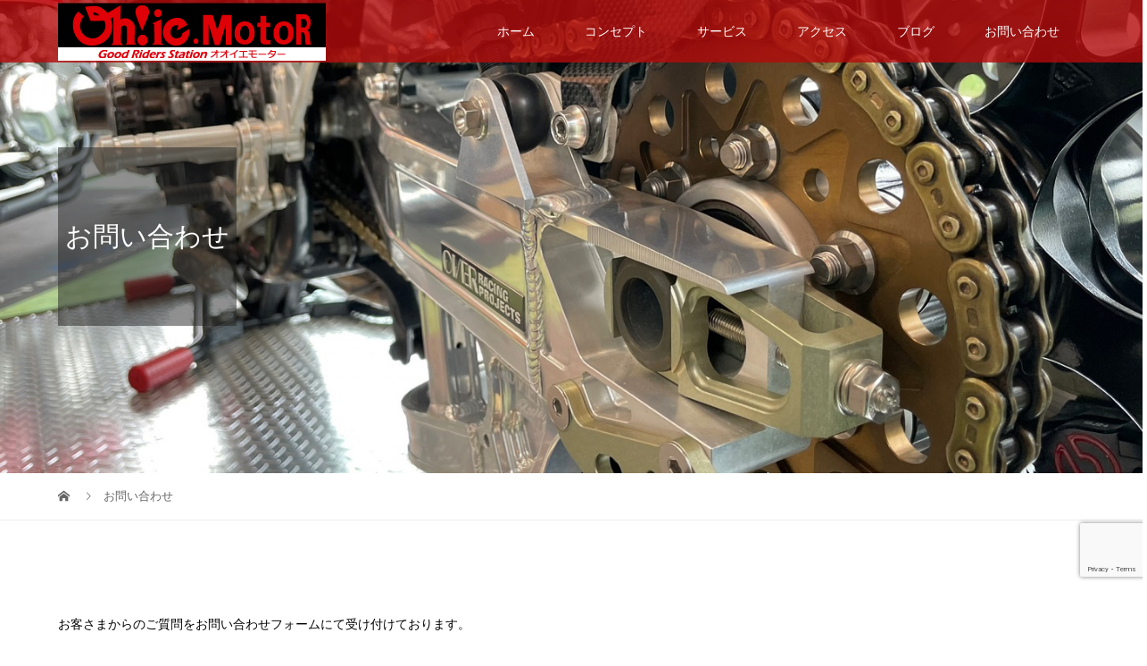

--- FILE ---
content_type: text/html; charset=UTF-8
request_url: https://oiemotor.com/contact/
body_size: 50528
content:
<!DOCTYPE html>
<html lang="ja">
<head>
<meta charset="UTF-8">
<meta name="description" content="熊本でバイクの販売や買取を実施しているオオイエモーターはお客様の充実した二輪車ライフを応援いたします。ツーリングや普段使いに最適なモデルをお探しなら、ぜひ豊富な実績を持つ熊本のバイクショップまでお越しください。">
<meta name="viewport" content="width=device-width">
<title>お問い合わせ &#8211; オオイエモーター｜荒尾市・大牟田市でバイクのことならお任せください！</title>
<meta name='robots' content='max-image-preview:large' />
<link rel='dns-prefetch' href='//www.google.com' />
<script type="text/javascript">
/* <![CDATA[ */
window._wpemojiSettings = {"baseUrl":"https:\/\/s.w.org\/images\/core\/emoji\/14.0.0\/72x72\/","ext":".png","svgUrl":"https:\/\/s.w.org\/images\/core\/emoji\/14.0.0\/svg\/","svgExt":".svg","source":{"concatemoji":"https:\/\/oiemotor.com\/wp-includes\/js\/wp-emoji-release.min.js?ver=6.4.7"}};
/*! This file is auto-generated */
!function(i,n){var o,s,e;function c(e){try{var t={supportTests:e,timestamp:(new Date).valueOf()};sessionStorage.setItem(o,JSON.stringify(t))}catch(e){}}function p(e,t,n){e.clearRect(0,0,e.canvas.width,e.canvas.height),e.fillText(t,0,0);var t=new Uint32Array(e.getImageData(0,0,e.canvas.width,e.canvas.height).data),r=(e.clearRect(0,0,e.canvas.width,e.canvas.height),e.fillText(n,0,0),new Uint32Array(e.getImageData(0,0,e.canvas.width,e.canvas.height).data));return t.every(function(e,t){return e===r[t]})}function u(e,t,n){switch(t){case"flag":return n(e,"\ud83c\udff3\ufe0f\u200d\u26a7\ufe0f","\ud83c\udff3\ufe0f\u200b\u26a7\ufe0f")?!1:!n(e,"\ud83c\uddfa\ud83c\uddf3","\ud83c\uddfa\u200b\ud83c\uddf3")&&!n(e,"\ud83c\udff4\udb40\udc67\udb40\udc62\udb40\udc65\udb40\udc6e\udb40\udc67\udb40\udc7f","\ud83c\udff4\u200b\udb40\udc67\u200b\udb40\udc62\u200b\udb40\udc65\u200b\udb40\udc6e\u200b\udb40\udc67\u200b\udb40\udc7f");case"emoji":return!n(e,"\ud83e\udef1\ud83c\udffb\u200d\ud83e\udef2\ud83c\udfff","\ud83e\udef1\ud83c\udffb\u200b\ud83e\udef2\ud83c\udfff")}return!1}function f(e,t,n){var r="undefined"!=typeof WorkerGlobalScope&&self instanceof WorkerGlobalScope?new OffscreenCanvas(300,150):i.createElement("canvas"),a=r.getContext("2d",{willReadFrequently:!0}),o=(a.textBaseline="top",a.font="600 32px Arial",{});return e.forEach(function(e){o[e]=t(a,e,n)}),o}function t(e){var t=i.createElement("script");t.src=e,t.defer=!0,i.head.appendChild(t)}"undefined"!=typeof Promise&&(o="wpEmojiSettingsSupports",s=["flag","emoji"],n.supports={everything:!0,everythingExceptFlag:!0},e=new Promise(function(e){i.addEventListener("DOMContentLoaded",e,{once:!0})}),new Promise(function(t){var n=function(){try{var e=JSON.parse(sessionStorage.getItem(o));if("object"==typeof e&&"number"==typeof e.timestamp&&(new Date).valueOf()<e.timestamp+604800&&"object"==typeof e.supportTests)return e.supportTests}catch(e){}return null}();if(!n){if("undefined"!=typeof Worker&&"undefined"!=typeof OffscreenCanvas&&"undefined"!=typeof URL&&URL.createObjectURL&&"undefined"!=typeof Blob)try{var e="postMessage("+f.toString()+"("+[JSON.stringify(s),u.toString(),p.toString()].join(",")+"));",r=new Blob([e],{type:"text/javascript"}),a=new Worker(URL.createObjectURL(r),{name:"wpTestEmojiSupports"});return void(a.onmessage=function(e){c(n=e.data),a.terminate(),t(n)})}catch(e){}c(n=f(s,u,p))}t(n)}).then(function(e){for(var t in e)n.supports[t]=e[t],n.supports.everything=n.supports.everything&&n.supports[t],"flag"!==t&&(n.supports.everythingExceptFlag=n.supports.everythingExceptFlag&&n.supports[t]);n.supports.everythingExceptFlag=n.supports.everythingExceptFlag&&!n.supports.flag,n.DOMReady=!1,n.readyCallback=function(){n.DOMReady=!0}}).then(function(){return e}).then(function(){var e;n.supports.everything||(n.readyCallback(),(e=n.source||{}).concatemoji?t(e.concatemoji):e.wpemoji&&e.twemoji&&(t(e.twemoji),t(e.wpemoji)))}))}((window,document),window._wpemojiSettings);
/* ]]> */
</script>
<link rel='stylesheet' id='mw-wp-form-css' href='https://oiemotor.com/wp-content/plugins/mw-wp-form/css/style.css?ver=6.4.7' type='text/css' media='all' />
<style id='wp-emoji-styles-inline-css' type='text/css'>

	img.wp-smiley, img.emoji {
		display: inline !important;
		border: none !important;
		box-shadow: none !important;
		height: 1em !important;
		width: 1em !important;
		margin: 0 0.07em !important;
		vertical-align: -0.1em !important;
		background: none !important;
		padding: 0 !important;
	}
</style>
<link rel='stylesheet' id='wp-block-library-css' href='https://oiemotor.com/wp-includes/css/dist/block-library/style.min.css?ver=6.4.7' type='text/css' media='all' />
<style id='classic-theme-styles-inline-css' type='text/css'>
/*! This file is auto-generated */
.wp-block-button__link{color:#fff;background-color:#32373c;border-radius:9999px;box-shadow:none;text-decoration:none;padding:calc(.667em + 2px) calc(1.333em + 2px);font-size:1.125em}.wp-block-file__button{background:#32373c;color:#fff;text-decoration:none}
</style>
<style id='global-styles-inline-css' type='text/css'>
body{--wp--preset--color--black: #000000;--wp--preset--color--cyan-bluish-gray: #abb8c3;--wp--preset--color--white: #ffffff;--wp--preset--color--pale-pink: #f78da7;--wp--preset--color--vivid-red: #cf2e2e;--wp--preset--color--luminous-vivid-orange: #ff6900;--wp--preset--color--luminous-vivid-amber: #fcb900;--wp--preset--color--light-green-cyan: #7bdcb5;--wp--preset--color--vivid-green-cyan: #00d084;--wp--preset--color--pale-cyan-blue: #8ed1fc;--wp--preset--color--vivid-cyan-blue: #0693e3;--wp--preset--color--vivid-purple: #9b51e0;--wp--preset--gradient--vivid-cyan-blue-to-vivid-purple: linear-gradient(135deg,rgba(6,147,227,1) 0%,rgb(155,81,224) 100%);--wp--preset--gradient--light-green-cyan-to-vivid-green-cyan: linear-gradient(135deg,rgb(122,220,180) 0%,rgb(0,208,130) 100%);--wp--preset--gradient--luminous-vivid-amber-to-luminous-vivid-orange: linear-gradient(135deg,rgba(252,185,0,1) 0%,rgba(255,105,0,1) 100%);--wp--preset--gradient--luminous-vivid-orange-to-vivid-red: linear-gradient(135deg,rgba(255,105,0,1) 0%,rgb(207,46,46) 100%);--wp--preset--gradient--very-light-gray-to-cyan-bluish-gray: linear-gradient(135deg,rgb(238,238,238) 0%,rgb(169,184,195) 100%);--wp--preset--gradient--cool-to-warm-spectrum: linear-gradient(135deg,rgb(74,234,220) 0%,rgb(151,120,209) 20%,rgb(207,42,186) 40%,rgb(238,44,130) 60%,rgb(251,105,98) 80%,rgb(254,248,76) 100%);--wp--preset--gradient--blush-light-purple: linear-gradient(135deg,rgb(255,206,236) 0%,rgb(152,150,240) 100%);--wp--preset--gradient--blush-bordeaux: linear-gradient(135deg,rgb(254,205,165) 0%,rgb(254,45,45) 50%,rgb(107,0,62) 100%);--wp--preset--gradient--luminous-dusk: linear-gradient(135deg,rgb(255,203,112) 0%,rgb(199,81,192) 50%,rgb(65,88,208) 100%);--wp--preset--gradient--pale-ocean: linear-gradient(135deg,rgb(255,245,203) 0%,rgb(182,227,212) 50%,rgb(51,167,181) 100%);--wp--preset--gradient--electric-grass: linear-gradient(135deg,rgb(202,248,128) 0%,rgb(113,206,126) 100%);--wp--preset--gradient--midnight: linear-gradient(135deg,rgb(2,3,129) 0%,rgb(40,116,252) 100%);--wp--preset--font-size--small: 13px;--wp--preset--font-size--medium: 20px;--wp--preset--font-size--large: 36px;--wp--preset--font-size--x-large: 42px;--wp--preset--spacing--20: 0.44rem;--wp--preset--spacing--30: 0.67rem;--wp--preset--spacing--40: 1rem;--wp--preset--spacing--50: 1.5rem;--wp--preset--spacing--60: 2.25rem;--wp--preset--spacing--70: 3.38rem;--wp--preset--spacing--80: 5.06rem;--wp--preset--shadow--natural: 6px 6px 9px rgba(0, 0, 0, 0.2);--wp--preset--shadow--deep: 12px 12px 50px rgba(0, 0, 0, 0.4);--wp--preset--shadow--sharp: 6px 6px 0px rgba(0, 0, 0, 0.2);--wp--preset--shadow--outlined: 6px 6px 0px -3px rgba(255, 255, 255, 1), 6px 6px rgba(0, 0, 0, 1);--wp--preset--shadow--crisp: 6px 6px 0px rgba(0, 0, 0, 1);}:where(.is-layout-flex){gap: 0.5em;}:where(.is-layout-grid){gap: 0.5em;}body .is-layout-flow > .alignleft{float: left;margin-inline-start: 0;margin-inline-end: 2em;}body .is-layout-flow > .alignright{float: right;margin-inline-start: 2em;margin-inline-end: 0;}body .is-layout-flow > .aligncenter{margin-left: auto !important;margin-right: auto !important;}body .is-layout-constrained > .alignleft{float: left;margin-inline-start: 0;margin-inline-end: 2em;}body .is-layout-constrained > .alignright{float: right;margin-inline-start: 2em;margin-inline-end: 0;}body .is-layout-constrained > .aligncenter{margin-left: auto !important;margin-right: auto !important;}body .is-layout-constrained > :where(:not(.alignleft):not(.alignright):not(.alignfull)){max-width: var(--wp--style--global--content-size);margin-left: auto !important;margin-right: auto !important;}body .is-layout-constrained > .alignwide{max-width: var(--wp--style--global--wide-size);}body .is-layout-flex{display: flex;}body .is-layout-flex{flex-wrap: wrap;align-items: center;}body .is-layout-flex > *{margin: 0;}body .is-layout-grid{display: grid;}body .is-layout-grid > *{margin: 0;}:where(.wp-block-columns.is-layout-flex){gap: 2em;}:where(.wp-block-columns.is-layout-grid){gap: 2em;}:where(.wp-block-post-template.is-layout-flex){gap: 1.25em;}:where(.wp-block-post-template.is-layout-grid){gap: 1.25em;}.has-black-color{color: var(--wp--preset--color--black) !important;}.has-cyan-bluish-gray-color{color: var(--wp--preset--color--cyan-bluish-gray) !important;}.has-white-color{color: var(--wp--preset--color--white) !important;}.has-pale-pink-color{color: var(--wp--preset--color--pale-pink) !important;}.has-vivid-red-color{color: var(--wp--preset--color--vivid-red) !important;}.has-luminous-vivid-orange-color{color: var(--wp--preset--color--luminous-vivid-orange) !important;}.has-luminous-vivid-amber-color{color: var(--wp--preset--color--luminous-vivid-amber) !important;}.has-light-green-cyan-color{color: var(--wp--preset--color--light-green-cyan) !important;}.has-vivid-green-cyan-color{color: var(--wp--preset--color--vivid-green-cyan) !important;}.has-pale-cyan-blue-color{color: var(--wp--preset--color--pale-cyan-blue) !important;}.has-vivid-cyan-blue-color{color: var(--wp--preset--color--vivid-cyan-blue) !important;}.has-vivid-purple-color{color: var(--wp--preset--color--vivid-purple) !important;}.has-black-background-color{background-color: var(--wp--preset--color--black) !important;}.has-cyan-bluish-gray-background-color{background-color: var(--wp--preset--color--cyan-bluish-gray) !important;}.has-white-background-color{background-color: var(--wp--preset--color--white) !important;}.has-pale-pink-background-color{background-color: var(--wp--preset--color--pale-pink) !important;}.has-vivid-red-background-color{background-color: var(--wp--preset--color--vivid-red) !important;}.has-luminous-vivid-orange-background-color{background-color: var(--wp--preset--color--luminous-vivid-orange) !important;}.has-luminous-vivid-amber-background-color{background-color: var(--wp--preset--color--luminous-vivid-amber) !important;}.has-light-green-cyan-background-color{background-color: var(--wp--preset--color--light-green-cyan) !important;}.has-vivid-green-cyan-background-color{background-color: var(--wp--preset--color--vivid-green-cyan) !important;}.has-pale-cyan-blue-background-color{background-color: var(--wp--preset--color--pale-cyan-blue) !important;}.has-vivid-cyan-blue-background-color{background-color: var(--wp--preset--color--vivid-cyan-blue) !important;}.has-vivid-purple-background-color{background-color: var(--wp--preset--color--vivid-purple) !important;}.has-black-border-color{border-color: var(--wp--preset--color--black) !important;}.has-cyan-bluish-gray-border-color{border-color: var(--wp--preset--color--cyan-bluish-gray) !important;}.has-white-border-color{border-color: var(--wp--preset--color--white) !important;}.has-pale-pink-border-color{border-color: var(--wp--preset--color--pale-pink) !important;}.has-vivid-red-border-color{border-color: var(--wp--preset--color--vivid-red) !important;}.has-luminous-vivid-orange-border-color{border-color: var(--wp--preset--color--luminous-vivid-orange) !important;}.has-luminous-vivid-amber-border-color{border-color: var(--wp--preset--color--luminous-vivid-amber) !important;}.has-light-green-cyan-border-color{border-color: var(--wp--preset--color--light-green-cyan) !important;}.has-vivid-green-cyan-border-color{border-color: var(--wp--preset--color--vivid-green-cyan) !important;}.has-pale-cyan-blue-border-color{border-color: var(--wp--preset--color--pale-cyan-blue) !important;}.has-vivid-cyan-blue-border-color{border-color: var(--wp--preset--color--vivid-cyan-blue) !important;}.has-vivid-purple-border-color{border-color: var(--wp--preset--color--vivid-purple) !important;}.has-vivid-cyan-blue-to-vivid-purple-gradient-background{background: var(--wp--preset--gradient--vivid-cyan-blue-to-vivid-purple) !important;}.has-light-green-cyan-to-vivid-green-cyan-gradient-background{background: var(--wp--preset--gradient--light-green-cyan-to-vivid-green-cyan) !important;}.has-luminous-vivid-amber-to-luminous-vivid-orange-gradient-background{background: var(--wp--preset--gradient--luminous-vivid-amber-to-luminous-vivid-orange) !important;}.has-luminous-vivid-orange-to-vivid-red-gradient-background{background: var(--wp--preset--gradient--luminous-vivid-orange-to-vivid-red) !important;}.has-very-light-gray-to-cyan-bluish-gray-gradient-background{background: var(--wp--preset--gradient--very-light-gray-to-cyan-bluish-gray) !important;}.has-cool-to-warm-spectrum-gradient-background{background: var(--wp--preset--gradient--cool-to-warm-spectrum) !important;}.has-blush-light-purple-gradient-background{background: var(--wp--preset--gradient--blush-light-purple) !important;}.has-blush-bordeaux-gradient-background{background: var(--wp--preset--gradient--blush-bordeaux) !important;}.has-luminous-dusk-gradient-background{background: var(--wp--preset--gradient--luminous-dusk) !important;}.has-pale-ocean-gradient-background{background: var(--wp--preset--gradient--pale-ocean) !important;}.has-electric-grass-gradient-background{background: var(--wp--preset--gradient--electric-grass) !important;}.has-midnight-gradient-background{background: var(--wp--preset--gradient--midnight) !important;}.has-small-font-size{font-size: var(--wp--preset--font-size--small) !important;}.has-medium-font-size{font-size: var(--wp--preset--font-size--medium) !important;}.has-large-font-size{font-size: var(--wp--preset--font-size--large) !important;}.has-x-large-font-size{font-size: var(--wp--preset--font-size--x-large) !important;}
.wp-block-navigation a:where(:not(.wp-element-button)){color: inherit;}
:where(.wp-block-post-template.is-layout-flex){gap: 1.25em;}:where(.wp-block-post-template.is-layout-grid){gap: 1.25em;}
:where(.wp-block-columns.is-layout-flex){gap: 2em;}:where(.wp-block-columns.is-layout-grid){gap: 2em;}
.wp-block-pullquote{font-size: 1.5em;line-height: 1.6;}
</style>
<link rel='stylesheet' id='wp-show-posts-css' href='https://oiemotor.com/wp-content/plugins/wp-show-posts/css/wp-show-posts-min.css?ver=1.1.3' type='text/css' media='all' />
<link rel='stylesheet' id='vogue-style-css' href='https://oiemotor.com/wp-content/themes/vogue/style.css?ver=1.5' type='text/css' media='all' />
<script type="text/javascript" src="https://oiemotor.com/wp-includes/js/jquery/jquery.min.js?ver=3.7.1" id="jquery-core-js"></script>
<script type="text/javascript" src="https://oiemotor.com/wp-includes/js/jquery/jquery-migrate.min.js?ver=3.4.1" id="jquery-migrate-js"></script>
<link rel="https://api.w.org/" href="https://oiemotor.com/wp-json/" /><link rel="alternate" type="application/json" href="https://oiemotor.com/wp-json/wp/v2/pages/22" /><link rel="EditURI" type="application/rsd+xml" title="RSD" href="https://oiemotor.com/xmlrpc.php?rsd" />
<meta name="generator" content="WordPress 6.4.7" />
<link rel="canonical" href="https://oiemotor.com/contact/" />
<link rel='shortlink' href='https://oiemotor.com/?p=22' />
<link rel="alternate" type="application/json+oembed" href="https://oiemotor.com/wp-json/oembed/1.0/embed?url=https%3A%2F%2Foiemotor.com%2Fcontact%2F" />
<link rel="alternate" type="text/xml+oembed" href="https://oiemotor.com/wp-json/oembed/1.0/embed?url=https%3A%2F%2Foiemotor.com%2Fcontact%2F&#038;format=xml" />
<link rel="shortcut icon" href="https://oiemotor.com/wp-content/uploads/2022/10/favicon.png">
<style>
/* primary color */
.p-widget-search__submit:hover, .slick-arrow:hover, .p-tab__content-pager-item.is-active a, .p-tab__content-pager-item a:hover, .p-content04__slider .slick-arrow:hover, .p-hero-header__link:hover, .c-comment__form-submit:hover, .p-page-links a span, .p-pager__item span, .p-pager__item a:hover, .p-global-nav .sub-menu a:hover, .p-button:hover, .c-pw__btn--submit, .p-content02 .slick-arrow:hover { background: #b40b0b; }
.p-article04__category a:hover, .p-article04__title a:hover, .p-content03__blog-archive-link:hover, .p-content03__news-archive-link:hover, .p-latest-news__archive-link:hover, .p-article01__title a:hover, .p-article01__category a:hover, .widget_nav_menu a:hover, .p-breadcrumb__item a:hover, .p-social-nav__item a:hover, .p-article03__title a:hover, .p-widget-post-list__item-title a:hover { color: #b40b0b; }
/* secondary color */
.p-widget-search__submit, .p-latest-news__title, .p-tab__nav-item.is-active a, .p-tab__nav-item a:hover, .slick-arrow, .slick-arrow:focus, .p-tab__content-pager-item a, .p-content04__slider .slick-arrow, .p-hero-header__link, .p-hero-header .slick-arrow, .c-comment__form-submit, .p-page-links span, .p-page-links a span:hover, .p-pager__item a, .p-pager__item .dots, .p-widget__title, .p-global-nav .sub-menu a, .p-content02 .slick-arrow { background: #222222; }
.p-tab__content-img-nav { background: rgba(34, 34, 34, 0.7); }
.p-tab__nav-item.is-active a, .p-tab__nav-item a:hover { border-color: #222222 }

/* font type */
body { font-family: "Segoe UI", Verdana, "游ゴシック", YuGothic, "Hiragino Kaku Gothic ProN", Meiryo, sans-serif; }

/* headline font type */
.p-page-header__title, .p-archive-header__title, .p-article01__title, .p-article02__title, .p-entry__title, .p-main-image__title, .c-nav01__item, .p-article03__title, .p-widget-post-list__item-title, .p-content02__item-title, .p-content01__catch, .p-content04__catch, .p-article04__title, .p-content03__blog-catch, .p-content03__news-catch, .p-hero-header__nav-item-title, .p-hero-header__slider-item-title {
font-family: "Times New Roman", "游明朝", "Yu Mincho", "游明朝体", "YuMincho", "ヒラギノ明朝 Pro W3", "Hiragino Mincho Pro", "HiraMinProN-W3", "HGS明朝E", "ＭＳ Ｐ明朝", "MS PMincho", serif; font-weight: 500;
}

/* sidebar */
.l-contents { background: linear-gradient(to right, #fff 0%, #fff 50%, #f6f6f6 50%, #f6f6f6 100%); }
.l-contents--rev { background: linear-gradient(to left, #fff 0%, #fff 50%, #f6f6f6 50%, #f6f6f6 100%); }
.l-secondary { background: #f6f6f6; }

/* load */

/* hover effect */
.p-hover-effect--type1:hover img { -webkit-transform: scale(1.2); transform: scale(1.2); }
@media only screen and (min-width: 767px) {.p-hover-effect--type2 img { margin-left: 15px; -webkit-transform: scale(1.3) translate3d(-15px, 0, 0); transform: scale(1.3) translate3d(-15px, 0, 0); }}
.p-hover-effect--type2:hover img { opacity: 0.5 }
.p-hover-effect--type3 { background: #ffffff; }
.p-hover-effect--type3:hover img { opacity: 0.5; }

/* splash */
@-webkit-keyframes splashImageFadeIn { from { opacity: 0; } to { opacity: 1; } }
@keyframes splashImageFadeIn { from { opacity: 0; } to { opacity: 1; } }

/* contents builder */
#cb_1 .p-main-image__btn { background: #b40b0b; }
#cb_1 .p-main-image__btn:hover { background: #960f06; }
#cb_3 .p-content03__news-list-item a:hover { background: #333333; }
@media only screen and (max-width: 767px) { .p-content03__news-list { background: #0000cc; } }

/* entry body */
.p-entry__body, .p-entry__body p { font-size: 14px; }
.p-entry__body a, .custom-html-widget a { color: #0000cc; }

/* plan */
.p-content02__item { width: 33.333333333333%; }
.p-content02__item a:hover .p-content02__item-img { opacity: 0.5; }

/* header */
.l-header { background: rgba(180, 11, 11, 0.8); }
.l-header__logo a, .p-global-nav > li > a, .c-menu-button { color: #ffffff; }
.l-header__logo a:hover, .p-global-nav > li > a:hover { color: #0000cc; }
.l-header { -webkit-animation: slideDown 1.5s ease-in-out 0s forwards; animation: slideDown 1.5s ease-in-out 0s forwards;
}
.p-hero-header__link { -webkit-animation: slideUp 1.5s ease-in-out 0s forwards; animation: slideUp 1.5s ease-in-out 0s forwards; }


/* footer */
.p-request__btn { background: #b40b0b; }
.p-request__btn:hover { background: #666666; }

/* password protected pages */
.c-pw .c-pw__btn--register { background: #b40b0b; color: #fff; }
.c-pw__btn--register:hover { background: #222222; }

/* responsive */
@media only screen and (max-width: 991px) {
.p-pagetop a { background: #222222 }
}
@media only screen and (max-width: 767px) {
.l-header { background: #b40b0b; animation: none; -webkit-animation: none; }
.p-request > a::after { color: #ffffff; }
.p-content02__item { width: 100%; }
.p-tab .slick-arrow:hover, .p-content04 .slick-arrow:hover { background: #222222; }
}



/* custom CSS */
.p-hero-header__nav-item-title {
    color: #b40b0b;
    font-size: 50px !important;
    text-shadow: 2px 2px #000;
}
.p-content01__catch {
    color: #b40b0b;
    font-size: 50px !important;
}
.home div#cb_3 {
    background: url(https://oiemotor.com/wp-content/uploads/2022/11/wS0oprsOPHRUXHd1667886066_1667886073-e1667887721406.jpg)no-repeat center center;
    background-size: cover;
}
.home .p-content03__news {
    background: rgb(0 0 204 / 80%) !important;
}
.home .p-content03__blog-catch {
    color: #b40b0b;
}
.archive .p-main-image__title {
    font-size: 35px;
    color: #b40b0b;
}
.archive .p-button {
    background: #0000cc;
}
.p-latest-news__title {
    background: #0000cc;
}
.wp-show-posts-inner {
    text-align: center;
    background: #f6f6f6;
    padding: 20px;
}
.c-logo img {
    width: 100%;
}
.l-footer {
    background: url(https://oiemotor.com/wp-content/uploads/2022/11/LINE_ALBUM_大家モーター追加撮影_221107_125.jpg)no-repeat center center !IMPORTANT;
    background-size: cover !important;
}
.p-address {
    color: #fafafa;
}
.p-copyright {
    color: #fafafa;
}
@media screen and (max-width:768px) {
.c-logo img {
    max-width: 75%;
}
.home .p-main-image__content {
     padding: 15px;
}
.home .p-main-image {
    min-height: 600px;
}
.home #cb_0 .p-content01__catch {
    font-size: 35px !important;
}
.home #cb_1 .p-main-image__title {
    font-size: 20px !important;
}
.home #cb_3 .p-content03__news-catch {
    color: #fff;
}
.home #cb_3 .p-content03__news-archive-link{
color: #fff;
}
.post-type-archive-plan .p-main-image__title {
    font-size: 20px !important;
}
}</style>
<style type="text/css">
/*お問い合わせフォーム*/
.lp_image_content.num0 .design_headline .title {
    font-family: 'Hachi Maru Pop', cursive;
}
.post_content ul {
    margin-left: 0;
}
.step-wrapper {
    margin: 0 0 30px 0;
}
.step-area {
    margin: 0 auto;
}
.clearfix {
    display: block;
}
.clearfix:before{
    display: table;
    content: " ";
}
#body-in .container-wrapper .header-area .step-area ul.step01-now li.step03 {
    background: #f1f1f1;
}
.step-area ul.step01-now li.step03 {
    background: #f1f1f1;
    color: #797979;
}
.step-area ul li.step03 {
    width: 33.33%;
}
.outline-area .txt-area {
    margin-bottom: 30px;
}
.h2-title-area {
    background-color: #FFFFFF;
    margin-bottom: 20px;
    margin-top: 30px;
}
.h2-title-area h2 {
    padding: 5px 0 5px 15px;
}
.h2-title-area h2 span {
    font-size: 20px;
}
.form-box-table {
    width: 100%;
    display: table;
    -moz-box-sizing: border-box;
    -webkit-box-sizing: border-box;
    -o-box-sizing: border-box;
    -ms-box-sizing: border-box;
    box-sizing: border-box;
}
.form-box {
    border-top: 1px solid #d5d5d5;
    border-left: 1px solid #d5d5d5;
}
.form-box-table .item-title {
    font-size: 18px;
}
.form-box-table .item-title {
    word-break: break-all;
    display: table-cell;
    width: /*230px*/25%;
    border-right: 1px solid #CCCCCC;
    border-bottom: 1px solid #CCCCCC;
    background-color: #f1f1f1;
    padding: 15px 15px;
    vertical-align: top;
    -moz-box-sizing: border-box;
    -webkit-box-sizing: border-box;
    -o-box-sizing: border-box;
    -ms-box-sizing: border-box;
    box-sizing: border-box;
}
.form-box-table .item-title span {
    display: block;
    padding-top: 0.5em;
    padding-bottom: 0.5em;
}
.form-box-table .item-input {
    word-break: break-all;
    display: table-cell;
    border-right: 1px solid #CCCCCC;
    border-bottom: 1px solid #CCCCCC;
    padding: 15px 15px;
    vertical-align: top;
    -moz-box-sizing: border-box;
    -webkit-box-sizing: border-box;
    -o-box-sizing: border-box;
    -ms-box-sizing: border-box;
    box-sizing: border-box;
}
.input-txt {
    word-break: break-all;
    border: 1px solid #c8c8c8;
    background: #FFFFFF;
    padding: 8px 8px 8px 8px;
    margin: 0;
    -moz-border-radius: 3px;
    -webkit-border-radius: 3px;
    border-radius: 3px;
    -moz-box-sizing: border-box;
    -webkit-box-sizing: border-box;
    -o-box-sizing: border-box;
    -ms-box-sizing: border-box;
    box-sizing: border-box;
    -moz-box-shadow: inset 1px 1px 3px rgba(0,0,0,0.07);
    -webkit-box-shadow: inset 1px 1px 3px rgba(0,0,0,0.07);
    box-shadow: inset 1px 1px 3px rgba(0,0,0,0.07);
}
.item-agreement textarea {
    width: 100%;
    min-height: 140px;
    overflow-y: scroll;
    padding: 10px;
}
.item-agreement .item-agreement-check-area {
    text-align: center;
    padding: 12px 20px;
    margin-top: 15px;
    background: #d2f7e2 no-repeat left 12px center;
    margin-bottom: 30px;
}
.form_pripoli.required {
    padding: 24px 15px;
    background:#000;
    color: #fff;
   text-align: center;
}
p.step01-btn{
    text-align:center;
}
.form_send_btn input {
    background: #4545ab;
    padding: 15px 80px;
    color: #fff !important;
    border: none;
}
.form_send_btn input:hover {
	background:#286dec;
        color:#fff;
}
.post_content p.step01-btn {
    text-align: center;
}
.radio_btn {
    margin: 0 20px 20px;
}
textarea {
    width: 100%;
    border: 1px solid #d6d6d6;
    border-radius: 5px;
}
input[type="text"], input[type="email"] {
    border: 1px solid #d6d6d6;
    border-radius: 5px;
    margin-bottom: 15px;
    width: 100%;
}
.entry-content ul {
    margin-left: 0 !important;
}
.entry-content h2{
    padding: 0px 0 0 0 !important;
}
.entry-content{
    border: 5px solid #ffdc00;
    padding: 20px;
    border-radius: 5px;
    margin-bottom: 200px;
}
.outline-area.txt-only-box {
    line-height: 2.0;
    margin-top: 40px;
}
.Form {
  margin-top: 80px;
  margin-left: auto;
  margin-right: auto;
}
@media screen and (max-width: 480px) {
  .Form {
    margin-top: 40px;
  }
}
.Form-Item {
  border-top: 1px solid #ddd;
  padding-top: 24px;
  padding-bottom: 24px;
  width: 85%;
  display: flex;
  align-items: center;
}
@media screen and (max-width: 480px) {
  .Form-Item {
     padding-left: 0;
    padding-right: 0;
    padding-top: 5px;
    padding-bottom: 5px;
    flex-wrap: wrap;
  }
}
.Form-Item:nth-child(5) {
  border-bottom: 1px solid #ddd;
}
.Form-Item-Label {
  width: 100%;
  max-width: 248px;
  letter-spacing: 0.05em;
  font-weight: bold;
  font-size: 18px;
}
@media screen and (max-width: 480px) {
  .Form-Item-Label {
    max-width: inherit;
    display: flex;
    align-items: center;
    font-size: 18px;
  }
}
.Form-Item-Label.isMsg {
  margin-top: 8px;
  margin-bottom: auto;
}
@media screen and (max-width: 480px) {
  .Form-Item-Label.isMsg {
    margin-top: 0;
  }
}
.Form-Item-Label-Required {
  border-radius: 6px;
  margin-right: 8px;
  padding-top: 8px;
  padding-bottom: 8px;
  width: 48px;
  display: inline-block;
  text-align: center;
  background: #888888;
  color: #fff;
  font-size: 18px;
}
@media screen and (max-width: 480px) {
  .Form-Item-Label-Required {
    border-radius: 4px;
    padding-top: 4px;
    padding-bottom: 4px;
    width: 32px;
    font-size: 10px;
  }
}
.Form-Item-Input {
  border: 1px solid #ddd;
  border-radius: 6px;
  margin-left: 40px;
  padding-left: 1em;
  padding-right: 1em;
  height: 48px;
  flex: 1;
  width: 100%;
  max-width: 410px;
  background: #e7e4e4;
  font-size: 18px;
}
@media screen and (max-width: 480px) {
  .Form-Item-Input {
    margin-left: 0;
    margin-top: 18px;
    height: 40px;
    flex: inherit;
    font-size: 15px;
  }
}
.Form-Item-Textarea {
  border: 1px solid #ddd;
  border-radius: 6px;
  margin-left: 40px;
  padding-left: 1em;
  padding-right: 1em;
  height: 216px;
  flex: 1;
  width: 100%;
  max-width: 410px;
  background: #005BAC;
  font-size: 18px;
}
@media screen and (max-width: 480px) {
  .Form-Item-Textarea {
    margin-top: 18px;
    margin-left: 0;
    height: 200px;
    flex: inherit;
    font-size: 15px;
  }
}
.Form-Btn {
  border-radius: 6px;
  margin-top: 32px;
  margin-left: auto;
  margin-right: auto;
  padding-top: 20px;
  padding-bottom: 20px;
  width: 280px;
  display: block;
  letter-spacing: 0.05em;
  background: #5bc8ac;
  color: #fff;
  font-weight: bold;
  font-size: 20px;
}
span.mwform-radio-field.horizontal-item {
    display: table;
    margin: 0 !important;
}
@media screen and (max-width: 768px) {
.wp-block-spacer.sp_b {
    display: none;
}
  .Form-Btn {
    margin-top: 24px;
    padding-top: 8px;
    padding-bottom: 8px;
    width: 160px;
    font-size: 18px;
  }
}
select {
    width: 150px;
    font-size: 30px;
    border: 1px solid #d6d6d6;
    background: #eaedf2;
    border-radius: 5px;
    color: #724622;
}
.ttl02 {
    font-family: "Times New Roman" , "游明朝" , "Yu Mincho" , "游明朝体" , "YuMincho" , "ヒラギノ明朝 Pro W3" , "Hiragino Mincho Pro" , "HiraMinProN-W3" , "HGS明朝E" , "ＭＳ Ｐ明朝" , "MS PMincho" , serif;
      font-weight: normal;
      padding-bottom: 5px;
      position: relative;
      padding-left:15px;
}
span.s_add {
    display: block;
    width: 100%;
}
input#zip1, input#zip2 {
    width: 100px;
    padding: 11px;
}
button.zip-button {
    width: 115px;
}
select {
    width: 150px;
    font-size: 15px;
    border: 1px solid #d6d6d6;
    background: #eaedf2;
    border-radius: 5px;
    color: #000000;
}
.s_add input[type="text"] {
    width: 100%;
    background: #eaedf2;
    font-size: 20px;
    padding: 11px;
    margin-top: 9px;
}
button.zip-button {
    width: 115px;
    padding: 5px;
    margin-bottom: 10px;
}
input.Form-Item-Input.count {
    width: 60px;
}
textarea.Form-Item-Input.msg {
    height: 115px;
}
.su-spoiler-style-default>.su-spoiler-title {
    padding-left: 27px;
    padding-right: 0;
    background: #ff9a2e;
    padding: 20px;
    font-size: 15px;
    color: #fff;
}
.h2-title-inner h2 {
      background: #f8f8f8;
    padding: 6px;
}
.p-entry__body p {
    margin-bottom: 0;
}
.p-page-header__desc {
    color: #333333;
}
p.poricy_txt {
    font-size: 15px;
    text-align: left;
    margin-bottom: 40px;
}
@media screen and (max-width:768px) { 
canvas.pg-canvas {
    display: none !important;
}
.p-entry__body p {
    clear: both;
}
p.tel {
    font-size: 30px !important;
}
p.tel img {
    width: 40px;
    vertical-align: sub;
}
input#zip1, input#zip2 {
    width: 65px;
}
input[type="checkbox"] {
    width: 30px;
    height: 30px;
}
}
.h2-title-inner p {
    text-align: center;
}
p.form_txt {
    text-align: center;
}
.l-contents__inner.l-inner.mt50 {
    max-width: 900px;
}
@media screen and (min-width:599px) {
.post_content p {
    margin: 0;
}
.post_row {
    max-width: 598px;
}
p.tel img {
    vertical-align: middle;
    margin-right: 15px;
}
#lp_page_wrap canvas.pg-canvas{
  position: fixed;
  z-index: -100;
  right: 0;
  bottom: 0;
  min-width: 100%;
  min-height: 100%;
  width: auto;
  height: auto;
  background-color: #ffffff;
}
</style>
		<style type="text/css" id="wp-custom-css">
			/* reCAPTCHA v3　表示位置 */
.grecaptcha-badge{
margin-bottom: 60px;
}
		</style>
		<!-- Google tag (gtag.js) -->
<script async src="https://www.googletagmanager.com/gtag/js?id=G-Y8RHSVY79P"></script>
<script>
  window.dataLayer = window.dataLayer || [];
  function gtag(){dataLayer.push(arguments);}
  gtag('js', new Date());

  gtag('config', 'G-Y8RHSVY79P');
</script>
</head>
<body class="page-template page-template-page-no-side page-template-page-no-side-php page page-id-22">
<header id="js-header" class="l-header is-active">
	<div class="l-header__inner">
				<div class="l-header__logo c-logo">
								<a href="https://oiemotor.com/">
				<img src="https://oiemotor.com/wp-content/uploads/2022/09/logo.png" alt="オオイエモーター｜荒尾市・大牟田市でバイクのことならお任せください！">
			</a>
					</div>		<a href="#" id="js-menu-button" class="p-menu-button c-menu-button"></a>
		<nav class="menu-menu-1-container"><ul id="js-global-nav" class="p-global-nav u-clearfix"><li id="menu-item-31" class="menu-item menu-item-type-post_type menu-item-object-page menu-item-home menu-item-31"><a href="https://oiemotor.com/">ホーム<span></span></a></li>
<li id="menu-item-34" class="menu-item menu-item-type-post_type menu-item-object-page menu-item-34"><a href="https://oiemotor.com/about/">コンセプト<span></span></a></li>
<li id="menu-item-48" class="menu-item menu-item-type-post_type_archive menu-item-object-plan menu-item-has-children menu-item-48"><a href="https://oiemotor.com/service/">サービス<span></span></a>
<ul class="sub-menu">
	<li id="menu-item-37" class="menu-item menu-item-type-post_type menu-item-object-page menu-item-37"><a href="https://oiemotor.com/maintenance/">メンテナンス<span></span></a></li>
	<li id="menu-item-47" class="menu-item menu-item-type-post_type_archive menu-item-object-news menu-item-47"><a href="https://oiemotor.com/works/">実績<span></span></a></li>
</ul>
</li>
<li id="menu-item-35" class="menu-item menu-item-type-post_type menu-item-object-page menu-item-35"><a href="https://oiemotor.com/access/">アクセス<span></span></a></li>
<li id="menu-item-32" class="menu-item menu-item-type-post_type menu-item-object-page menu-item-32"><a href="https://oiemotor.com/blog/">ブログ<span></span></a></li>
<li id="menu-item-36" class="menu-item menu-item-type-post_type menu-item-object-page current-menu-item page_item page-item-22 current_page_item menu-item-has-children menu-item-36"><a href="https://oiemotor.com/contact/" aria-current="page">お問い合わせ<span></span></a>
<ul class="sub-menu">
	<li id="menu-item-33" class="menu-item menu-item-type-post_type menu-item-object-page menu-item-privacy-policy menu-item-33"><a rel="privacy-policy" href="https://oiemotor.com/privacy-policy/">プライバシーポリシー<span></span></a></li>
	<li id="menu-item-38" class="menu-item menu-item-type-post_type menu-item-object-page menu-item-38"><a href="https://oiemotor.com/sitemap/">サイトマップ<span></span></a></li>
</ul>
</li>
</ul></nav>	</div>
</header>
<main class="l-main">	
		<header class="p-page-header" style="background-image: url(https://oiemotor.com/wp-content/uploads/2022/11/LINE_ALBUM_大家モーター追加撮影_221107_120編.jpg);">
		<div class="p-page-header__inner l-inner">
						<h1 class="p-page-header__title" style="background: rgba(34, 34, 34, 0.5); color: #ffffff; font-size: 30px;">お問い合わせ</h1>
					</div>
	</header>
		<div class="p-breadcrumb c-breadcrumb">
		<ul class="p-breadcrumb__inner l-inner" itemscope itemtype="http://schema.org/BreadcrumbList">
			<li class="p-breadcrumb__item c-breadcrumb__item c-breadcrumb__item--home" itemprop="itemListElement" itemscope
      itemtype="http://schema.org/ListItem">
				<a href="https://oiemotor.com/" itemprop="item"><span itemprop="name">HOME</span></a>
				<meta itemprop="position" content="1" />
			</li>
						<li class="p-breadcrumb__item c-breadcrumb__item">お問い合わせ</li>
					</ul>	
	</div>	
		<article class="p-entry l-inner">
				<div class="p-entry__body">
			
<div style="height:100px" aria-hidden="true" class="wp-block-spacer sp_b"></div>


<div id="mw_wp_form_mw-wp-form-109" class="mw_wp_form mw_wp_form_input  ">
					<form method="post" action="" enctype="multipart/form-data"><p>お客さまからのご質問をお問い合わせフォームにて受け付けております。<br />
必要事項をご記入の上、「入力内容の確認画面へ」を押してください。</p>
<hr />
<p>ご質問やご要望等何でもお問い合わせ下さい。ご回答は可能な限りさせていただきたいと思います。<br />
ご返信までにお時間がかかる場合もございますので、お急ぎの方はお電話にて直接お問い合わせ下さいませ。</p>
<p class="tel" style="color: #03204a; text-align: center; font-size: 40px;"><span style="color: #298ed2;"><span style="color: #c9caca;"><img decoding="async" class="alignnone size-full wp-image-142" src="https://oiemotor.com/wp-content/uploads/2022/10/tel.png" alt="" width="64" height="64" /> 0968-62-1000</span></span></p>
<div class="Form">
<div class="Form-Item">
<p class="Form-Item-Label"><span class="Form-Item-Label-Required">必須</span>お名前（漢字）</p>
<p>
<input type="text" name="your_name" class="Form-Item-Input" size="60" value="" placeholder="例）山田 太郎" />
</p>
</div>
<div class="Form-Item">
<p class="Form-Item-Label"><span class="Form-Item-Label-Required">必須</span>ふりがな</p>
<p>
<input type="text" name="your_kana" class="Form-Item-Input" size="60" value="" placeholder="例）やまだ たろう" />
</p>
</div>
<div class="Form-Item">
<p class="Form-Item-Label"><span class="Form-Item-Label-Required">必須</span>メールアドレス</p>
<p>
<input type="email" name="your_mail" class="Form-Item-Input" size="60" value="" placeholder="例）example@gmail.com" data-conv-half-alphanumeric="true"/>
</p>
</div>
<div class="Form-Item">
<p class="Form-Item-Label">住所<br />
郵便番号<br />
都道府県<br />
市区町村<br />
番地/その他</p>
<p><span class="s_add">
<input type="text" name="zip1" id="zip1" size="60" value="" data-conv-half-alphanumeric="true"/>
-
<input type="text" name="zip2" id="zip2" size="60" value="" data-conv-half-alphanumeric="true"/>
</span><span class="s_add">
<button type="button" name="btn" value="button" class="zip-button">住所検索</button>
</span><span class="s_add">
<select name="pref" >
			<option value="" selected='selected'>
			選択してください		</option>
			<option value="北海道" >
			北海道		</option>
			<option value="青森県" >
			青森県		</option>
			<option value="岩手県" >
			岩手県		</option>
			<option value="宮城県" >
			宮城県		</option>
			<option value="秋田県" >
			秋田県		</option>
			<option value="山形県" >
			山形県		</option>
			<option value="福島県" >
			福島県		</option>
			<option value="茨城県" >
			茨城県		</option>
			<option value="栃木県" >
			栃木県		</option>
			<option value="群馬県" >
			群馬県		</option>
			<option value="埼玉県" >
			埼玉県		</option>
			<option value="千葉県" >
			千葉県		</option>
			<option value="東京都" >
			東京都		</option>
			<option value="神奈川県" >
			神奈川県		</option>
			<option value="新潟県" >
			新潟県		</option>
			<option value="富山県" >
			富山県		</option>
			<option value="石川県" >
			石川県		</option>
			<option value="福井県" >
			福井県		</option>
			<option value="山梨県" >
			山梨県		</option>
			<option value="長野県" >
			長野県		</option>
			<option value="岐阜県" >
			岐阜県		</option>
			<option value="静岡県" >
			静岡県		</option>
			<option value="愛知県" >
			愛知県		</option>
			<option value="三重県" >
			三重県		</option>
			<option value="滋賀県" >
			滋賀県		</option>
			<option value="京都府" >
			京都府		</option>
			<option value="大阪府" >
			大阪府		</option>
			<option value="兵庫県" >
			兵庫県		</option>
			<option value="奈良県" >
			奈良県		</option>
			<option value="和歌山県" >
			和歌山県		</option>
			<option value="鳥取県" >
			鳥取県		</option>
			<option value="島根県" >
			島根県		</option>
			<option value="岡山県" >
			岡山県		</option>
			<option value="広島県" >
			広島県		</option>
			<option value="山口県" >
			山口県		</option>
			<option value="徳島県" >
			徳島県		</option>
			<option value="香川県" >
			香川県		</option>
			<option value="愛媛県" >
			愛媛県		</option>
			<option value="高知県" >
			高知県		</option>
			<option value="福岡県" >
			福岡県		</option>
			<option value="佐賀県" >
			佐賀県		</option>
			<option value="長崎県" >
			長崎県		</option>
			<option value="熊本県" >
			熊本県		</option>
			<option value="大分県" >
			大分県		</option>
			<option value="宮崎県" >
			宮崎県		</option>
			<option value="鹿児島県" >
			鹿児島県		</option>
			<option value="沖縄県" >
			沖縄県		</option>
	</select>
</span><span class="s_add">
<input type="text" name="address" size="60" value="" />
</span></p>
</div>
<div class="Form-Item">
<p class="Form-Item-Label"><span class="Form-Item-Label-Required">必須</span>電話番号（携帯）</p>
<p>
<input type="text" name="your_tel" class="Form-Item-Input" size="60" value="" placeholder="例）000-0000-0000" data-conv-half-alphanumeric="true"/>
</p>
</div>
<div class="Form-Item">
<p class="Form-Item-Label"><span class="Form-Item-Label-Required">必須</span>お問い合わせ内容</p>
<p>
<textarea name="msg" class="Form-Item-Input msg" cols="50" rows="5" ></textarea>
</p>
</div>
<div class="agreement-area">
<div class="agreement-area-inner">
<div class="item-agreement">
<div class="h2-title-inner">
<h2 style="text-align: center;">個人情報の収集について</h2>
<p class="poricy_txt">当サイトは、お客様の個人情報について、お客様の承諾が無い限り第三者に開示、提供を一切致しません。<br />
お客様から個人情報をご提供して頂く際には、その利用目的を明示し、その目的以外には利用致しません。<br />
そして、ご提供頂いた個人情報を取り扱うにあたり管理責任者を置き、適切な管理を行っております。</p>
</div>
<p class="form_txt">
	<span class="mwform-checkbox-field horizontal-item">
		<label >
			<input type="checkbox" name="agree_btn[data][]" value="yes" />
			<span class="mwform-checkbox-field-text">プライバシーポリシーに同意する</span>
		</label>
	</span>

<input type="hidden" name="agree_btn[separator]" value="," />

<input type="hidden" name="__children[agree_btn][]" value="{&quot;yes&quot;:&quot;\u30d7\u30e9\u30a4\u30d0\u30b7\u30fc\u30dd\u30ea\u30b7\u30fc\u306b\u540c\u610f\u3059\u308b&quot;}" />
</p>
<div class="form_send"><label class="form_send_btn"></label></div>
</div>
</div>
</div>
</div>
<div class="outline-area txt-only-box">
<div class="outline-inner">
<div class="txt-area">
<div style="text-align: center;">[入力内容の確認画面へ] ボタンをクリックして入力内容のご確認をお願いします。<br />
ご入力、誠にありがとうございました。</div>
</div>
</div>
</div>
<div class="bottom-btn-wrapper">
<div class="bottom-btn-area">
<p class="step01-btn"><label class="form_send_btn">
<input type="submit" name="submitConfirm" value="確認画面へ" />
</label></p>
<p>
<input type="hidden" name="recaptcha-v3" value="" />
<br />
</p>
</div>
</div>
<input type="hidden" name="mw-wp-form-form-id" value="109" /><input type="hidden" name="mw_wp_form_token" value="b50a240156445957632b8bb142ef2a14ce5e375bd10817de11d882a4e5e271d0" /></form>
				<!-- end .mw_wp_form --></div>



<div style="height:100px" aria-hidden="true" class="wp-block-spacer"></div>
		</div>
	</article>
	</main>
<footer class="l-footer" style="background: #eee;">
	<div id="js-pagetop" class="p-pagetop"><a href="#"></a></div>
	<section class="p-widget-area" style="background: #f6f6f6;">
		<div class="p-widget-area__inner l-inner u-clearfix">
			<div class="p-footer-widget widget_nav_menu">
<div class="menu-%e3%83%95%e3%83%83%e3%82%bf%e3%83%bc01-container"><ul id="menu-%e3%83%95%e3%83%83%e3%82%bf%e3%83%bc01" class="menu"><li id="menu-item-58" class="menu-item menu-item-type-post_type menu-item-object-page menu-item-home menu-item-58"><a href="https://oiemotor.com/">ホーム</a></li>
<li id="menu-item-65" class="menu-item menu-item-type-post_type menu-item-object-page menu-item-65"><a href="https://oiemotor.com/about/">コンセプト</a></li>
</ul></div></div>
<div class="p-footer-widget widget_nav_menu">
<div class="menu-%e3%83%95%e3%83%83%e3%82%bf%e3%83%bc02-container"><ul id="menu-%e3%83%95%e3%83%83%e3%82%bf%e3%83%bc02" class="menu"><li id="menu-item-60" class="menu-item menu-item-type-post_type_archive menu-item-object-plan menu-item-60"><a href="https://oiemotor.com/service/">サービス</a></li>
<li id="menu-item-61" class="menu-item menu-item-type-post_type_archive menu-item-object-news menu-item-61"><a href="https://oiemotor.com/works/">実績</a></li>
</ul></div></div>
<div class="p-footer-widget widget_nav_menu">
<div class="menu-%e3%83%95%e3%83%83%e3%82%bf%e3%83%bc03-container"><ul id="menu-%e3%83%95%e3%83%83%e3%82%bf%e3%83%bc03" class="menu"><li id="menu-item-63" class="menu-item menu-item-type-post_type menu-item-object-page menu-item-63"><a href="https://oiemotor.com/maintenance/">メンテナンス</a></li>
</ul></div></div>
<div class="p-footer-widget widget_nav_menu">
<div class="menu-%e3%83%95%e3%83%83%e3%82%bf%e3%83%bc04-container"><ul id="menu-%e3%83%95%e3%83%83%e3%82%bf%e3%83%bc04" class="menu"><li id="menu-item-67" class="menu-item menu-item-type-post_type menu-item-object-page menu-item-67"><a href="https://oiemotor.com/access/">アクセス</a></li>
</ul></div></div>
<div class="p-footer-widget widget_nav_menu">
<div class="menu-%e3%83%95%e3%83%83%e3%82%bf%e3%83%bc05-container"><ul id="menu-%e3%83%95%e3%83%83%e3%82%bf%e3%83%bc05" class="menu"><li id="menu-item-71" class="menu-item menu-item-type-post_type menu-item-object-page menu-item-71"><a href="https://oiemotor.com/blog/">ブログ</a></li>
</ul></div></div>
<div class="p-footer-widget widget_nav_menu">
<div class="menu-%e3%83%95%e3%83%83%e3%82%bf%e3%83%bc06-container"><ul id="menu-%e3%83%95%e3%83%83%e3%82%bf%e3%83%bc06" class="menu"><li id="menu-item-73" class="menu-item menu-item-type-post_type menu-item-object-page current-menu-item page_item page-item-22 current_page_item menu-item-73"><a href="https://oiemotor.com/contact/" aria-current="page">お問い合わせ</a></li>
<li id="menu-item-74" class="menu-item menu-item-type-post_type menu-item-object-page menu-item-privacy-policy menu-item-74"><a rel="privacy-policy" href="https://oiemotor.com/privacy-policy/">プライバシーポリシー</a></li>
<li id="menu-item-75" class="menu-item menu-item-type-post_type menu-item-object-page menu-item-75"><a href="https://oiemotor.com/sitemap/">サイトマップ</a></li>
</ul></div></div>
		</div>
	</section>
	<div class="l-inner">
		<div class="l-footer__logo c-logo">
						<a href="https://oiemotor.com/">
				<img src="https://oiemotor.com/wp-content/uploads/2022/09/f_logo.png" alt="オオイエモーター｜荒尾市・大牟田市でバイクのことならお任せください！">
			</a>
					</div>
		<p class="p-address">熊本県荒尾市原万田字浦田839<br />
TEL 0968-62-1000<br />
営業時間 10:00～19:00<br />
定休日 毎週火曜日</p>
		<ul class="p-social-nav">
														</ul>
		<p class="p-copyright"><small>Copyright &copy; オオイエモーター｜荒尾市・大牟田市でバイクのことならお任せください！. All rights reserved.</small></p>
	</div>
		<div id="js-request" class="p-request" style="background: #912222;">
				<div class="p-request__inner">
			<p class="p-request__text" style="color: #ffffff;">熊本県にてバイクに関する様々なサービスを展開しているオオイエモーターは、各メーカーの様々なバイクを取り扱っております。</p>
			<a class="p-request__btn" href="/contact/" style="color: #ffffff;">CONTACT US</a>		</div>
				<button id="js-request__close" class="p-request__close"></button>
	</div>
</footer>
<script type="text/javascript" src="https://oiemotor.com/wp-content/plugins/mw-wp-form/js/form.js?ver=6.4.7" id="mw-wp-form-js"></script>
<script type="text/javascript" src="https://www.google.com/recaptcha/api.js?render=6Lcj8_MrAAAAAMuVD_5_ihvrTGlQq00jgpKeFVv4&amp;ver=6.4.7" id="recaptcha-script-js"></script>
<script type="text/javascript" id="recaptcha-script-js-after">
/* <![CDATA[ */
grecaptcha.ready(function() {
    grecaptcha.execute('6Lcj8_MrAAAAAMuVD_5_ihvrTGlQq00jgpKeFVv4', {
            action: 'homepage'
        }).then(function(token) {
            var recaptchaResponse = jQuery('input[name="recaptcha-v3"]');
            recaptchaResponse.val(token);
        });
    });
/* ]]> */
</script>
<script type="text/javascript" id="vogue-script-js-extra">
/* <![CDATA[ */
var plan = {"listNum":"3"};
/* ]]> */
</script>
<script type="text/javascript" src="https://oiemotor.com/wp-content/themes/vogue/assets/js/functions.min.js?ver=1.5" id="vogue-script-js"></script>
<script type="text/javascript" id="vogue-load-js-extra">
/* <![CDATA[ */
var load = {"loadTime":"3000"};
/* ]]> */
</script>
<script type="text/javascript" src="https://oiemotor.com/wp-content/themes/vogue/assets/js/load.min.js?ver=1.5" id="vogue-load-js"></script>
</body>
</html>


--- FILE ---
content_type: text/html; charset=utf-8
request_url: https://www.google.com/recaptcha/api2/anchor?ar=1&k=6Lcj8_MrAAAAAMuVD_5_ihvrTGlQq00jgpKeFVv4&co=aHR0cHM6Ly9vaWVtb3Rvci5jb206NDQz&hl=en&v=PoyoqOPhxBO7pBk68S4YbpHZ&size=invisible&anchor-ms=20000&execute-ms=30000&cb=8x08d1rvd8d3
body_size: 48553
content:
<!DOCTYPE HTML><html dir="ltr" lang="en"><head><meta http-equiv="Content-Type" content="text/html; charset=UTF-8">
<meta http-equiv="X-UA-Compatible" content="IE=edge">
<title>reCAPTCHA</title>
<style type="text/css">
/* cyrillic-ext */
@font-face {
  font-family: 'Roboto';
  font-style: normal;
  font-weight: 400;
  font-stretch: 100%;
  src: url(//fonts.gstatic.com/s/roboto/v48/KFO7CnqEu92Fr1ME7kSn66aGLdTylUAMa3GUBHMdazTgWw.woff2) format('woff2');
  unicode-range: U+0460-052F, U+1C80-1C8A, U+20B4, U+2DE0-2DFF, U+A640-A69F, U+FE2E-FE2F;
}
/* cyrillic */
@font-face {
  font-family: 'Roboto';
  font-style: normal;
  font-weight: 400;
  font-stretch: 100%;
  src: url(//fonts.gstatic.com/s/roboto/v48/KFO7CnqEu92Fr1ME7kSn66aGLdTylUAMa3iUBHMdazTgWw.woff2) format('woff2');
  unicode-range: U+0301, U+0400-045F, U+0490-0491, U+04B0-04B1, U+2116;
}
/* greek-ext */
@font-face {
  font-family: 'Roboto';
  font-style: normal;
  font-weight: 400;
  font-stretch: 100%;
  src: url(//fonts.gstatic.com/s/roboto/v48/KFO7CnqEu92Fr1ME7kSn66aGLdTylUAMa3CUBHMdazTgWw.woff2) format('woff2');
  unicode-range: U+1F00-1FFF;
}
/* greek */
@font-face {
  font-family: 'Roboto';
  font-style: normal;
  font-weight: 400;
  font-stretch: 100%;
  src: url(//fonts.gstatic.com/s/roboto/v48/KFO7CnqEu92Fr1ME7kSn66aGLdTylUAMa3-UBHMdazTgWw.woff2) format('woff2');
  unicode-range: U+0370-0377, U+037A-037F, U+0384-038A, U+038C, U+038E-03A1, U+03A3-03FF;
}
/* math */
@font-face {
  font-family: 'Roboto';
  font-style: normal;
  font-weight: 400;
  font-stretch: 100%;
  src: url(//fonts.gstatic.com/s/roboto/v48/KFO7CnqEu92Fr1ME7kSn66aGLdTylUAMawCUBHMdazTgWw.woff2) format('woff2');
  unicode-range: U+0302-0303, U+0305, U+0307-0308, U+0310, U+0312, U+0315, U+031A, U+0326-0327, U+032C, U+032F-0330, U+0332-0333, U+0338, U+033A, U+0346, U+034D, U+0391-03A1, U+03A3-03A9, U+03B1-03C9, U+03D1, U+03D5-03D6, U+03F0-03F1, U+03F4-03F5, U+2016-2017, U+2034-2038, U+203C, U+2040, U+2043, U+2047, U+2050, U+2057, U+205F, U+2070-2071, U+2074-208E, U+2090-209C, U+20D0-20DC, U+20E1, U+20E5-20EF, U+2100-2112, U+2114-2115, U+2117-2121, U+2123-214F, U+2190, U+2192, U+2194-21AE, U+21B0-21E5, U+21F1-21F2, U+21F4-2211, U+2213-2214, U+2216-22FF, U+2308-230B, U+2310, U+2319, U+231C-2321, U+2336-237A, U+237C, U+2395, U+239B-23B7, U+23D0, U+23DC-23E1, U+2474-2475, U+25AF, U+25B3, U+25B7, U+25BD, U+25C1, U+25CA, U+25CC, U+25FB, U+266D-266F, U+27C0-27FF, U+2900-2AFF, U+2B0E-2B11, U+2B30-2B4C, U+2BFE, U+3030, U+FF5B, U+FF5D, U+1D400-1D7FF, U+1EE00-1EEFF;
}
/* symbols */
@font-face {
  font-family: 'Roboto';
  font-style: normal;
  font-weight: 400;
  font-stretch: 100%;
  src: url(//fonts.gstatic.com/s/roboto/v48/KFO7CnqEu92Fr1ME7kSn66aGLdTylUAMaxKUBHMdazTgWw.woff2) format('woff2');
  unicode-range: U+0001-000C, U+000E-001F, U+007F-009F, U+20DD-20E0, U+20E2-20E4, U+2150-218F, U+2190, U+2192, U+2194-2199, U+21AF, U+21E6-21F0, U+21F3, U+2218-2219, U+2299, U+22C4-22C6, U+2300-243F, U+2440-244A, U+2460-24FF, U+25A0-27BF, U+2800-28FF, U+2921-2922, U+2981, U+29BF, U+29EB, U+2B00-2BFF, U+4DC0-4DFF, U+FFF9-FFFB, U+10140-1018E, U+10190-1019C, U+101A0, U+101D0-101FD, U+102E0-102FB, U+10E60-10E7E, U+1D2C0-1D2D3, U+1D2E0-1D37F, U+1F000-1F0FF, U+1F100-1F1AD, U+1F1E6-1F1FF, U+1F30D-1F30F, U+1F315, U+1F31C, U+1F31E, U+1F320-1F32C, U+1F336, U+1F378, U+1F37D, U+1F382, U+1F393-1F39F, U+1F3A7-1F3A8, U+1F3AC-1F3AF, U+1F3C2, U+1F3C4-1F3C6, U+1F3CA-1F3CE, U+1F3D4-1F3E0, U+1F3ED, U+1F3F1-1F3F3, U+1F3F5-1F3F7, U+1F408, U+1F415, U+1F41F, U+1F426, U+1F43F, U+1F441-1F442, U+1F444, U+1F446-1F449, U+1F44C-1F44E, U+1F453, U+1F46A, U+1F47D, U+1F4A3, U+1F4B0, U+1F4B3, U+1F4B9, U+1F4BB, U+1F4BF, U+1F4C8-1F4CB, U+1F4D6, U+1F4DA, U+1F4DF, U+1F4E3-1F4E6, U+1F4EA-1F4ED, U+1F4F7, U+1F4F9-1F4FB, U+1F4FD-1F4FE, U+1F503, U+1F507-1F50B, U+1F50D, U+1F512-1F513, U+1F53E-1F54A, U+1F54F-1F5FA, U+1F610, U+1F650-1F67F, U+1F687, U+1F68D, U+1F691, U+1F694, U+1F698, U+1F6AD, U+1F6B2, U+1F6B9-1F6BA, U+1F6BC, U+1F6C6-1F6CF, U+1F6D3-1F6D7, U+1F6E0-1F6EA, U+1F6F0-1F6F3, U+1F6F7-1F6FC, U+1F700-1F7FF, U+1F800-1F80B, U+1F810-1F847, U+1F850-1F859, U+1F860-1F887, U+1F890-1F8AD, U+1F8B0-1F8BB, U+1F8C0-1F8C1, U+1F900-1F90B, U+1F93B, U+1F946, U+1F984, U+1F996, U+1F9E9, U+1FA00-1FA6F, U+1FA70-1FA7C, U+1FA80-1FA89, U+1FA8F-1FAC6, U+1FACE-1FADC, U+1FADF-1FAE9, U+1FAF0-1FAF8, U+1FB00-1FBFF;
}
/* vietnamese */
@font-face {
  font-family: 'Roboto';
  font-style: normal;
  font-weight: 400;
  font-stretch: 100%;
  src: url(//fonts.gstatic.com/s/roboto/v48/KFO7CnqEu92Fr1ME7kSn66aGLdTylUAMa3OUBHMdazTgWw.woff2) format('woff2');
  unicode-range: U+0102-0103, U+0110-0111, U+0128-0129, U+0168-0169, U+01A0-01A1, U+01AF-01B0, U+0300-0301, U+0303-0304, U+0308-0309, U+0323, U+0329, U+1EA0-1EF9, U+20AB;
}
/* latin-ext */
@font-face {
  font-family: 'Roboto';
  font-style: normal;
  font-weight: 400;
  font-stretch: 100%;
  src: url(//fonts.gstatic.com/s/roboto/v48/KFO7CnqEu92Fr1ME7kSn66aGLdTylUAMa3KUBHMdazTgWw.woff2) format('woff2');
  unicode-range: U+0100-02BA, U+02BD-02C5, U+02C7-02CC, U+02CE-02D7, U+02DD-02FF, U+0304, U+0308, U+0329, U+1D00-1DBF, U+1E00-1E9F, U+1EF2-1EFF, U+2020, U+20A0-20AB, U+20AD-20C0, U+2113, U+2C60-2C7F, U+A720-A7FF;
}
/* latin */
@font-face {
  font-family: 'Roboto';
  font-style: normal;
  font-weight: 400;
  font-stretch: 100%;
  src: url(//fonts.gstatic.com/s/roboto/v48/KFO7CnqEu92Fr1ME7kSn66aGLdTylUAMa3yUBHMdazQ.woff2) format('woff2');
  unicode-range: U+0000-00FF, U+0131, U+0152-0153, U+02BB-02BC, U+02C6, U+02DA, U+02DC, U+0304, U+0308, U+0329, U+2000-206F, U+20AC, U+2122, U+2191, U+2193, U+2212, U+2215, U+FEFF, U+FFFD;
}
/* cyrillic-ext */
@font-face {
  font-family: 'Roboto';
  font-style: normal;
  font-weight: 500;
  font-stretch: 100%;
  src: url(//fonts.gstatic.com/s/roboto/v48/KFO7CnqEu92Fr1ME7kSn66aGLdTylUAMa3GUBHMdazTgWw.woff2) format('woff2');
  unicode-range: U+0460-052F, U+1C80-1C8A, U+20B4, U+2DE0-2DFF, U+A640-A69F, U+FE2E-FE2F;
}
/* cyrillic */
@font-face {
  font-family: 'Roboto';
  font-style: normal;
  font-weight: 500;
  font-stretch: 100%;
  src: url(//fonts.gstatic.com/s/roboto/v48/KFO7CnqEu92Fr1ME7kSn66aGLdTylUAMa3iUBHMdazTgWw.woff2) format('woff2');
  unicode-range: U+0301, U+0400-045F, U+0490-0491, U+04B0-04B1, U+2116;
}
/* greek-ext */
@font-face {
  font-family: 'Roboto';
  font-style: normal;
  font-weight: 500;
  font-stretch: 100%;
  src: url(//fonts.gstatic.com/s/roboto/v48/KFO7CnqEu92Fr1ME7kSn66aGLdTylUAMa3CUBHMdazTgWw.woff2) format('woff2');
  unicode-range: U+1F00-1FFF;
}
/* greek */
@font-face {
  font-family: 'Roboto';
  font-style: normal;
  font-weight: 500;
  font-stretch: 100%;
  src: url(//fonts.gstatic.com/s/roboto/v48/KFO7CnqEu92Fr1ME7kSn66aGLdTylUAMa3-UBHMdazTgWw.woff2) format('woff2');
  unicode-range: U+0370-0377, U+037A-037F, U+0384-038A, U+038C, U+038E-03A1, U+03A3-03FF;
}
/* math */
@font-face {
  font-family: 'Roboto';
  font-style: normal;
  font-weight: 500;
  font-stretch: 100%;
  src: url(//fonts.gstatic.com/s/roboto/v48/KFO7CnqEu92Fr1ME7kSn66aGLdTylUAMawCUBHMdazTgWw.woff2) format('woff2');
  unicode-range: U+0302-0303, U+0305, U+0307-0308, U+0310, U+0312, U+0315, U+031A, U+0326-0327, U+032C, U+032F-0330, U+0332-0333, U+0338, U+033A, U+0346, U+034D, U+0391-03A1, U+03A3-03A9, U+03B1-03C9, U+03D1, U+03D5-03D6, U+03F0-03F1, U+03F4-03F5, U+2016-2017, U+2034-2038, U+203C, U+2040, U+2043, U+2047, U+2050, U+2057, U+205F, U+2070-2071, U+2074-208E, U+2090-209C, U+20D0-20DC, U+20E1, U+20E5-20EF, U+2100-2112, U+2114-2115, U+2117-2121, U+2123-214F, U+2190, U+2192, U+2194-21AE, U+21B0-21E5, U+21F1-21F2, U+21F4-2211, U+2213-2214, U+2216-22FF, U+2308-230B, U+2310, U+2319, U+231C-2321, U+2336-237A, U+237C, U+2395, U+239B-23B7, U+23D0, U+23DC-23E1, U+2474-2475, U+25AF, U+25B3, U+25B7, U+25BD, U+25C1, U+25CA, U+25CC, U+25FB, U+266D-266F, U+27C0-27FF, U+2900-2AFF, U+2B0E-2B11, U+2B30-2B4C, U+2BFE, U+3030, U+FF5B, U+FF5D, U+1D400-1D7FF, U+1EE00-1EEFF;
}
/* symbols */
@font-face {
  font-family: 'Roboto';
  font-style: normal;
  font-weight: 500;
  font-stretch: 100%;
  src: url(//fonts.gstatic.com/s/roboto/v48/KFO7CnqEu92Fr1ME7kSn66aGLdTylUAMaxKUBHMdazTgWw.woff2) format('woff2');
  unicode-range: U+0001-000C, U+000E-001F, U+007F-009F, U+20DD-20E0, U+20E2-20E4, U+2150-218F, U+2190, U+2192, U+2194-2199, U+21AF, U+21E6-21F0, U+21F3, U+2218-2219, U+2299, U+22C4-22C6, U+2300-243F, U+2440-244A, U+2460-24FF, U+25A0-27BF, U+2800-28FF, U+2921-2922, U+2981, U+29BF, U+29EB, U+2B00-2BFF, U+4DC0-4DFF, U+FFF9-FFFB, U+10140-1018E, U+10190-1019C, U+101A0, U+101D0-101FD, U+102E0-102FB, U+10E60-10E7E, U+1D2C0-1D2D3, U+1D2E0-1D37F, U+1F000-1F0FF, U+1F100-1F1AD, U+1F1E6-1F1FF, U+1F30D-1F30F, U+1F315, U+1F31C, U+1F31E, U+1F320-1F32C, U+1F336, U+1F378, U+1F37D, U+1F382, U+1F393-1F39F, U+1F3A7-1F3A8, U+1F3AC-1F3AF, U+1F3C2, U+1F3C4-1F3C6, U+1F3CA-1F3CE, U+1F3D4-1F3E0, U+1F3ED, U+1F3F1-1F3F3, U+1F3F5-1F3F7, U+1F408, U+1F415, U+1F41F, U+1F426, U+1F43F, U+1F441-1F442, U+1F444, U+1F446-1F449, U+1F44C-1F44E, U+1F453, U+1F46A, U+1F47D, U+1F4A3, U+1F4B0, U+1F4B3, U+1F4B9, U+1F4BB, U+1F4BF, U+1F4C8-1F4CB, U+1F4D6, U+1F4DA, U+1F4DF, U+1F4E3-1F4E6, U+1F4EA-1F4ED, U+1F4F7, U+1F4F9-1F4FB, U+1F4FD-1F4FE, U+1F503, U+1F507-1F50B, U+1F50D, U+1F512-1F513, U+1F53E-1F54A, U+1F54F-1F5FA, U+1F610, U+1F650-1F67F, U+1F687, U+1F68D, U+1F691, U+1F694, U+1F698, U+1F6AD, U+1F6B2, U+1F6B9-1F6BA, U+1F6BC, U+1F6C6-1F6CF, U+1F6D3-1F6D7, U+1F6E0-1F6EA, U+1F6F0-1F6F3, U+1F6F7-1F6FC, U+1F700-1F7FF, U+1F800-1F80B, U+1F810-1F847, U+1F850-1F859, U+1F860-1F887, U+1F890-1F8AD, U+1F8B0-1F8BB, U+1F8C0-1F8C1, U+1F900-1F90B, U+1F93B, U+1F946, U+1F984, U+1F996, U+1F9E9, U+1FA00-1FA6F, U+1FA70-1FA7C, U+1FA80-1FA89, U+1FA8F-1FAC6, U+1FACE-1FADC, U+1FADF-1FAE9, U+1FAF0-1FAF8, U+1FB00-1FBFF;
}
/* vietnamese */
@font-face {
  font-family: 'Roboto';
  font-style: normal;
  font-weight: 500;
  font-stretch: 100%;
  src: url(//fonts.gstatic.com/s/roboto/v48/KFO7CnqEu92Fr1ME7kSn66aGLdTylUAMa3OUBHMdazTgWw.woff2) format('woff2');
  unicode-range: U+0102-0103, U+0110-0111, U+0128-0129, U+0168-0169, U+01A0-01A1, U+01AF-01B0, U+0300-0301, U+0303-0304, U+0308-0309, U+0323, U+0329, U+1EA0-1EF9, U+20AB;
}
/* latin-ext */
@font-face {
  font-family: 'Roboto';
  font-style: normal;
  font-weight: 500;
  font-stretch: 100%;
  src: url(//fonts.gstatic.com/s/roboto/v48/KFO7CnqEu92Fr1ME7kSn66aGLdTylUAMa3KUBHMdazTgWw.woff2) format('woff2');
  unicode-range: U+0100-02BA, U+02BD-02C5, U+02C7-02CC, U+02CE-02D7, U+02DD-02FF, U+0304, U+0308, U+0329, U+1D00-1DBF, U+1E00-1E9F, U+1EF2-1EFF, U+2020, U+20A0-20AB, U+20AD-20C0, U+2113, U+2C60-2C7F, U+A720-A7FF;
}
/* latin */
@font-face {
  font-family: 'Roboto';
  font-style: normal;
  font-weight: 500;
  font-stretch: 100%;
  src: url(//fonts.gstatic.com/s/roboto/v48/KFO7CnqEu92Fr1ME7kSn66aGLdTylUAMa3yUBHMdazQ.woff2) format('woff2');
  unicode-range: U+0000-00FF, U+0131, U+0152-0153, U+02BB-02BC, U+02C6, U+02DA, U+02DC, U+0304, U+0308, U+0329, U+2000-206F, U+20AC, U+2122, U+2191, U+2193, U+2212, U+2215, U+FEFF, U+FFFD;
}
/* cyrillic-ext */
@font-face {
  font-family: 'Roboto';
  font-style: normal;
  font-weight: 900;
  font-stretch: 100%;
  src: url(//fonts.gstatic.com/s/roboto/v48/KFO7CnqEu92Fr1ME7kSn66aGLdTylUAMa3GUBHMdazTgWw.woff2) format('woff2');
  unicode-range: U+0460-052F, U+1C80-1C8A, U+20B4, U+2DE0-2DFF, U+A640-A69F, U+FE2E-FE2F;
}
/* cyrillic */
@font-face {
  font-family: 'Roboto';
  font-style: normal;
  font-weight: 900;
  font-stretch: 100%;
  src: url(//fonts.gstatic.com/s/roboto/v48/KFO7CnqEu92Fr1ME7kSn66aGLdTylUAMa3iUBHMdazTgWw.woff2) format('woff2');
  unicode-range: U+0301, U+0400-045F, U+0490-0491, U+04B0-04B1, U+2116;
}
/* greek-ext */
@font-face {
  font-family: 'Roboto';
  font-style: normal;
  font-weight: 900;
  font-stretch: 100%;
  src: url(//fonts.gstatic.com/s/roboto/v48/KFO7CnqEu92Fr1ME7kSn66aGLdTylUAMa3CUBHMdazTgWw.woff2) format('woff2');
  unicode-range: U+1F00-1FFF;
}
/* greek */
@font-face {
  font-family: 'Roboto';
  font-style: normal;
  font-weight: 900;
  font-stretch: 100%;
  src: url(//fonts.gstatic.com/s/roboto/v48/KFO7CnqEu92Fr1ME7kSn66aGLdTylUAMa3-UBHMdazTgWw.woff2) format('woff2');
  unicode-range: U+0370-0377, U+037A-037F, U+0384-038A, U+038C, U+038E-03A1, U+03A3-03FF;
}
/* math */
@font-face {
  font-family: 'Roboto';
  font-style: normal;
  font-weight: 900;
  font-stretch: 100%;
  src: url(//fonts.gstatic.com/s/roboto/v48/KFO7CnqEu92Fr1ME7kSn66aGLdTylUAMawCUBHMdazTgWw.woff2) format('woff2');
  unicode-range: U+0302-0303, U+0305, U+0307-0308, U+0310, U+0312, U+0315, U+031A, U+0326-0327, U+032C, U+032F-0330, U+0332-0333, U+0338, U+033A, U+0346, U+034D, U+0391-03A1, U+03A3-03A9, U+03B1-03C9, U+03D1, U+03D5-03D6, U+03F0-03F1, U+03F4-03F5, U+2016-2017, U+2034-2038, U+203C, U+2040, U+2043, U+2047, U+2050, U+2057, U+205F, U+2070-2071, U+2074-208E, U+2090-209C, U+20D0-20DC, U+20E1, U+20E5-20EF, U+2100-2112, U+2114-2115, U+2117-2121, U+2123-214F, U+2190, U+2192, U+2194-21AE, U+21B0-21E5, U+21F1-21F2, U+21F4-2211, U+2213-2214, U+2216-22FF, U+2308-230B, U+2310, U+2319, U+231C-2321, U+2336-237A, U+237C, U+2395, U+239B-23B7, U+23D0, U+23DC-23E1, U+2474-2475, U+25AF, U+25B3, U+25B7, U+25BD, U+25C1, U+25CA, U+25CC, U+25FB, U+266D-266F, U+27C0-27FF, U+2900-2AFF, U+2B0E-2B11, U+2B30-2B4C, U+2BFE, U+3030, U+FF5B, U+FF5D, U+1D400-1D7FF, U+1EE00-1EEFF;
}
/* symbols */
@font-face {
  font-family: 'Roboto';
  font-style: normal;
  font-weight: 900;
  font-stretch: 100%;
  src: url(//fonts.gstatic.com/s/roboto/v48/KFO7CnqEu92Fr1ME7kSn66aGLdTylUAMaxKUBHMdazTgWw.woff2) format('woff2');
  unicode-range: U+0001-000C, U+000E-001F, U+007F-009F, U+20DD-20E0, U+20E2-20E4, U+2150-218F, U+2190, U+2192, U+2194-2199, U+21AF, U+21E6-21F0, U+21F3, U+2218-2219, U+2299, U+22C4-22C6, U+2300-243F, U+2440-244A, U+2460-24FF, U+25A0-27BF, U+2800-28FF, U+2921-2922, U+2981, U+29BF, U+29EB, U+2B00-2BFF, U+4DC0-4DFF, U+FFF9-FFFB, U+10140-1018E, U+10190-1019C, U+101A0, U+101D0-101FD, U+102E0-102FB, U+10E60-10E7E, U+1D2C0-1D2D3, U+1D2E0-1D37F, U+1F000-1F0FF, U+1F100-1F1AD, U+1F1E6-1F1FF, U+1F30D-1F30F, U+1F315, U+1F31C, U+1F31E, U+1F320-1F32C, U+1F336, U+1F378, U+1F37D, U+1F382, U+1F393-1F39F, U+1F3A7-1F3A8, U+1F3AC-1F3AF, U+1F3C2, U+1F3C4-1F3C6, U+1F3CA-1F3CE, U+1F3D4-1F3E0, U+1F3ED, U+1F3F1-1F3F3, U+1F3F5-1F3F7, U+1F408, U+1F415, U+1F41F, U+1F426, U+1F43F, U+1F441-1F442, U+1F444, U+1F446-1F449, U+1F44C-1F44E, U+1F453, U+1F46A, U+1F47D, U+1F4A3, U+1F4B0, U+1F4B3, U+1F4B9, U+1F4BB, U+1F4BF, U+1F4C8-1F4CB, U+1F4D6, U+1F4DA, U+1F4DF, U+1F4E3-1F4E6, U+1F4EA-1F4ED, U+1F4F7, U+1F4F9-1F4FB, U+1F4FD-1F4FE, U+1F503, U+1F507-1F50B, U+1F50D, U+1F512-1F513, U+1F53E-1F54A, U+1F54F-1F5FA, U+1F610, U+1F650-1F67F, U+1F687, U+1F68D, U+1F691, U+1F694, U+1F698, U+1F6AD, U+1F6B2, U+1F6B9-1F6BA, U+1F6BC, U+1F6C6-1F6CF, U+1F6D3-1F6D7, U+1F6E0-1F6EA, U+1F6F0-1F6F3, U+1F6F7-1F6FC, U+1F700-1F7FF, U+1F800-1F80B, U+1F810-1F847, U+1F850-1F859, U+1F860-1F887, U+1F890-1F8AD, U+1F8B0-1F8BB, U+1F8C0-1F8C1, U+1F900-1F90B, U+1F93B, U+1F946, U+1F984, U+1F996, U+1F9E9, U+1FA00-1FA6F, U+1FA70-1FA7C, U+1FA80-1FA89, U+1FA8F-1FAC6, U+1FACE-1FADC, U+1FADF-1FAE9, U+1FAF0-1FAF8, U+1FB00-1FBFF;
}
/* vietnamese */
@font-face {
  font-family: 'Roboto';
  font-style: normal;
  font-weight: 900;
  font-stretch: 100%;
  src: url(//fonts.gstatic.com/s/roboto/v48/KFO7CnqEu92Fr1ME7kSn66aGLdTylUAMa3OUBHMdazTgWw.woff2) format('woff2');
  unicode-range: U+0102-0103, U+0110-0111, U+0128-0129, U+0168-0169, U+01A0-01A1, U+01AF-01B0, U+0300-0301, U+0303-0304, U+0308-0309, U+0323, U+0329, U+1EA0-1EF9, U+20AB;
}
/* latin-ext */
@font-face {
  font-family: 'Roboto';
  font-style: normal;
  font-weight: 900;
  font-stretch: 100%;
  src: url(//fonts.gstatic.com/s/roboto/v48/KFO7CnqEu92Fr1ME7kSn66aGLdTylUAMa3KUBHMdazTgWw.woff2) format('woff2');
  unicode-range: U+0100-02BA, U+02BD-02C5, U+02C7-02CC, U+02CE-02D7, U+02DD-02FF, U+0304, U+0308, U+0329, U+1D00-1DBF, U+1E00-1E9F, U+1EF2-1EFF, U+2020, U+20A0-20AB, U+20AD-20C0, U+2113, U+2C60-2C7F, U+A720-A7FF;
}
/* latin */
@font-face {
  font-family: 'Roboto';
  font-style: normal;
  font-weight: 900;
  font-stretch: 100%;
  src: url(//fonts.gstatic.com/s/roboto/v48/KFO7CnqEu92Fr1ME7kSn66aGLdTylUAMa3yUBHMdazQ.woff2) format('woff2');
  unicode-range: U+0000-00FF, U+0131, U+0152-0153, U+02BB-02BC, U+02C6, U+02DA, U+02DC, U+0304, U+0308, U+0329, U+2000-206F, U+20AC, U+2122, U+2191, U+2193, U+2212, U+2215, U+FEFF, U+FFFD;
}

</style>
<link rel="stylesheet" type="text/css" href="https://www.gstatic.com/recaptcha/releases/PoyoqOPhxBO7pBk68S4YbpHZ/styles__ltr.css">
<script nonce="ulszr-7Kn3AizfQ89eG0sA" type="text/javascript">window['__recaptcha_api'] = 'https://www.google.com/recaptcha/api2/';</script>
<script type="text/javascript" src="https://www.gstatic.com/recaptcha/releases/PoyoqOPhxBO7pBk68S4YbpHZ/recaptcha__en.js" nonce="ulszr-7Kn3AizfQ89eG0sA">
      
    </script></head>
<body><div id="rc-anchor-alert" class="rc-anchor-alert"></div>
<input type="hidden" id="recaptcha-token" value="[base64]">
<script type="text/javascript" nonce="ulszr-7Kn3AizfQ89eG0sA">
      recaptcha.anchor.Main.init("[\x22ainput\x22,[\x22bgdata\x22,\x22\x22,\[base64]/[base64]/[base64]/[base64]/[base64]/[base64]/[base64]/[base64]/[base64]/[base64]\\u003d\x22,\[base64]\\u003d\x22,\x22LAfDs3kkGcKJYsOCwpzDu0p5CsO4wrVnGBzCscOlwqLDg8O+M09zworCpVHDphMGw7I0w5t3wo3Cgh0+w6oewqJAw4DCnsKEwpxTCwJJLm0iI0DCp2jCl8OawrBrw6RxFcOIwqhxWDBhw48aw5zDocKowoRmIUbDv8K+NMO/[base64]/Do8KTwo0bwoAaBTDDmMOadMO8MMK5w6rDpsK7DCRUw4DCqwddwoNfA8K+UMKwwo/[base64]/Ci8KFe8KjEMKAbnxrUShqw5QAw7XCo8KwL8OnAMKqw7hxUBhrwoV6BSHDhhxzdFTCjCvClMKpwqPDu8Olw5VfEFbDncK9w5XDs2kswo0mAsKLw5PDiBfCgDFQN8Ovw6g/Mn4QGcO4EsKbHj7DlR3CmhY1w6jCnHBzw4vDiQ5Dw5vDlBoebwY5P1bCksKUMStpfsKpRBQOwqtsMSIHVk1xNHsmw6fDpMK3wprDpVTDvxpjwrARw4jCq3/ClcObw6oWAjAcFMODw5vDjFtRw4PCu8K2SE/[base64]/wphLUcKsRCRBG2YUwpPDvMO9c8KYw7TDqCd+WmjCpEcmwopMw7XCrD8fZiBbwrfCnDswXlQAIsO+MMOSw5Eew6DDoULCrz1Sw6rDsQMfw73CsDcEH8O8wpdnw6PDkMOlw5PCqsKiG8OXwpfDvn1Qw519w7haLMK5KMKQw4M/ZcOMwocGw487QsOjw704NRrDv8O+w4gsw7c9QcOjf8KLwpLDjsOwWT9WXgXCkyHCiSbDiMKNBMK+woPCn8ObFRM3KyfCpzIgMRRVHsK8w5Mdwpo3e10EJMOIwporR8O3wrpfe8OJw60Nw5zCiw/[base64]/CqwDCi8KOA8KUwodpw7PCt8KBwpLCpTNBw4IIw5fDp8OiH8Kow6PDvsKBTsOCFgd/w79nwq9ZwrvDjh/CocO6CjQXw6vCm8KBWTkdw4HCisO+woInwpPDn8KHwpjDl25CU3zCjU0gwrLDnMOwMQDCs8OcZcKcBMK8wprDnR91wpTCvlM0PWvDgcO2XTFUdz9iwotVw79eV8KqL8K4KBUoAiLDjsKkQEoFwq8Hw4N6MsOkdGUewrzDgQBiw4jClXJ+wrHCgsKwRiZ0akMdDigdwq/DisOuwpRXwprDr2TDucKkAsKfIHvDgcKgUcK0wqDCqjbCg8OwdcKWYm/Cgz7DgsOPBgbCsh7Dl8KSfsKYL3gPbnRYDk/CosK1wokgwpN0Fh9Fw5LCpcKsw6TDhsKcw7fCjicLN8OvFCPDpiRsw63Cu8OHdcOtwrfDgw7Dp8KywoZTN8KAwoPDisOMZiA/S8KEw43CrVE+T3pIw4PDisK9w60YUyLCmcKJw4vDnsK1wqXCnjkuw6VGw5vDuSrDnsONTkhnHUEVw4FEV8KMw7lfVknDh8KvwqzDq1YIP8KiCsKQw5Mcw4pRX8KPK0jDrj4xVMOqw6xywrgxe2dHwrMcS1PChA/DtcK3w7N2OMKrXkbDo8OBw63CsynCpsOYw6DCi8OJWsOhKUHCgsKxw5jCqT0/S07Dk1fClxPDk8K2UltfYsK7F8O/DVoNKRosw75lZhTChG96PnNeOMOmXTjCjMOHwp7DhHY8D8OXTxnCnAXDksKfLnJTwrBxKHPCl0Mww7vDvj3DocKuZwnChMODw7w8PsOtJ8O0bCjCoAUIwqLDqinCpcKzw53DocK9Jmk7wpt3w7wPdsKsBcOnw5bCkn0fw67Ct29Kw4fChE/CqEN+w4oJf8KOY8KbwooFBDDDvRsfAcK7DVPCg8KLwpFjwrtqw4kKwqLDocK8w4vCkXvDmi9ADMOFU3hLfUPDvWMIwr/ChRLDs8OmO0F7w64+JllNw5/Ci8OIJ0vClHsWVMOuD8KvAsKyN8OQwrpewoDChho9PzDDnlTCp0PCqz9DVMKsw4ZIAMOQO14RwpDDqcOkHFpIU8OWAsKfwpDChiTCiyQNPn1xwr/CqFHDg0DDqFxUPTtgw6XDpk/DgsO+w7Iyw4RkQFl3w7wSOHpuHsKUw4kBw6c0w4F4wrzDhsK7w5XDoBjDmS/DksKCbk1fH2PDnMO4w6XCrFLDl3xNdgbDk8OvA8OYw795ZsKqw7HDt8KrcMK0Z8KFwrMbw4cTw5tKw7DCp3XDkglJbMKpwoBzwrYRdwlNw5x/wq3DssKjwrDDlmdiP8KnwpzCrzJVwoTDv8OfbcO9dFTCpinDngXCqcKYXlzDocKsdsODw4l0UgoRaQTDoMKBamvDklkWBzMPIWvDsmnDg8O0QcOfOsOSCFvDlg7CpgHDgG1gwo0rfMOoSMOjwrzCjBYbSHPDvcKDNigGw7dwwr0tw7o/RCQswpkPCn/CsQLChkVFwrjCusKiwqJew7XDrMO1QzAeTMKAesOQwr93Q8OAw5tCF1EZw6LCnxYnG8OQZcKpZcOBwqcIJsKOw6bCpiQ8IhwLQMOgAsKLwqEEFxTDsFY/dMOGwpvDhk7DnTV+wpjDjirCucKxw5PDrB0dXlRVNcKcwo8ODMKswo7DhsK5w53Dvgcjw4pRd180NcOFw4nCk19tZsKYwpDCsUZLEmHCiTgLSsO/FsO0SB/[base64]/DrC/CsMOvw4vDvcKEFT/CpcO8dsKzwqfDhB/DoMOmfMKTFhdrbB9mEcOHwrfCpA7CpMOZDcKjwpzCgBjCksOiwpMjwpIQw7oZZMKqJj/DjMKzw5bCp8O+w5wew5wNJx3CiX02ScOHw6HCn07DhMOgWcOsdsKTw7Ulw7jDkyPDmE9UbMOwWMOjKw1pWMKcW8O+wpAzZcOMVFrDoMKFw5HDlMKfck/DjGQiZcK9I33DusOtw5VZw5ZoIzAMSMK7OcKGwr3CpcOLwrbCnMO7w5fDknHDq8Kyw40CHjvCiUTCvsKgasObw6PDiSBdw6DDqXItwprDpxLDjConG8ONwqMdw4x5w5rCvcKxw7rCnHE4XTrDtcO+SGxgUMKLw6EXK0/[base64]/K2pvw55Ja8Kcb33DtSjDvENnKW/[base64]/[base64]/wp8owoUtIQZoP8KPQsKvwrVCeMKhwrTDt8KBw6DDtcK3AcKoARrDpsKFUBJONsOdcjzDpcKkYsObLh9/CMKVJnsJw6XDnBQgEMKBw68ww6DCvsK1wqXCrcKew7nCuwPCpV3CjMKQNQ1EXTYIw4zDinDDqBzCsA/CmMOsw4NewoZ4w5d2BDFLakLDq0Evw7NRw590w53DizPDrCDDq8K6FVVXw7XDqcOIw7zChg7CtcK6C8ODw6Jew7ksajFUXMKOw6LDvMOdwpTDmMKcMMO6MwvCrT8EwqbCnsK9acKzw4pAw5p9PMOow410QnjCocKswpZAT8KATz/CqMOabiIpViIZX1bCl2J9KVnDtsKfOVF1fsOhU8Ktw6bComvDusOVw4okw7bChA7CgcOwD3LCo8OnQsKxLUjDhEDDtxBhw6JCwoxYwo/Ctz/DksKqcnTCrsO1MGzDuA/DtWwqw5zDoCU+wp0Bw43Cgl8Cwpg9LsKNLsKUwpjDvB8dw5vCoMOoesOkwr1/w6IkwqPCgCEBE0LCvijCksKww7nCk3bCs2wqQww8Q8O3w74xwprCvsOmw6jDjF/CilQowrcIJMKPw6DDr8KBw7jCgiMIwrdfLsKwwqnClsOrai9kwplxIcOodcOmw4EuU2PDgUw3wqjCssK8LCg/K3TDjsKjLcOqw5PDncKPOMKcw585O8O2JWzDtUDDkMKGT8OqwoHCmcKGwpQ2egwlw519TRrDp8Ozw4FFLSrDohHCksK8woBiQCo/w4/Cky0Pwq0ZLQ/[base64]/[base64]/FsKIwqTDswXDkylBw482L8OAbcKvw5/Cj2sZwpd7clfDh8KMw7fChljDuMO6wopLw48OCF3CqFEhVXfCnnbCoMKACcKMHsOCwprDusOkwp5xb8OywqJXPEzDgMK6ZRXDphsdHVjDvsKDw4HDqsOcwqhfw4fCm8Kvw4Jzw61+w4UZw6rClCx9w502wotUw7hAecKVbcOXYMKhw5YiOsKLwr9/V8Odw5A8wrZiwpc0w7vCrMOCGsOAw4bDlw1Wwoppw4c/[base64]/[base64]/CjsOKAyvCuE15w4vCk8OKwoRGwp3DjyrDlsKyQnQDDi5dVC1iBMKdw7zCiHdsRMOHw4MLBsK4TkbCrMOGwp/ChsO9wrNeFGMFEEwdejpMVMOMw7IjJgfCrsKbJcKqw7kbUGvDmi/[base64]/[base64]/wr/DvcKoNAnCuxHClcKEeyzCnkrDr8K1wqksDsK5OGQlw5HCpGPDlA7DjcO/RcOzwovDliAGbFLCtBTDh1TCoC8+ehfCv8K3w51Mw4LCpsK6IBfCkTcDEVTDtcKMwofDr0zDusKEQTrDiMOqIFBVwo9mw43Du8KeTULCtsO1GzYbG8KGBhXDgjXDr8OqHG/CjSIyAMKQwqXCncKpdMOWw6HDrgdJwrVpwrZxTHzCo8OPFsKAw659P1ZkHylKfMKbC30eDxLDr2QKF01gw5fClj/[base64]/DhsKJw5/CiE3Cr8OtD3/Ct8Ksw448wrjChlfCvMOhKsKjw6I7PEc0wqDCtzZoRjHDjj47bFo+w4sGwq/[base64]/Do8OKC8OEWiluXlwYcy7CvsKlbsKrDcO4w5MScsOyKcOzY8KKPcKRwpHCsy/CnBhoHV3DtMKrfwDCmcOgw4nCg8OzZAbDuMOwSgJUcnvDgEQawq7DrMK1NsO4AcO4w4vDkSzCuGhjw4vDq8KYGBTDkwQ9YTjCgkwGDjhsZHjChHBZwp4PwowcdAlWwq5pNsKqdsKAMMOxwq/[base64]/[base64]/CtMKLw5xbFMKiKcKDwokLw5HDncKeKMKjw6YWw5E6wpJeflTCviFYwrYmw5J1wp/DvMOoI8OAwrvDkDgBw7I9BsOeGFfCvTFAw78/CHhzwpHCiGZIecKjRsKIdsKlCMOWc2LCglfDisO6N8OXPwfCly/Dq8KrLcKiw796UcOfccK5w6HDp8OnwpQAOMOXwo3Cs37Ch8K6wqLCisOgIhpqbg7DhBHDkRYRUMKSBFPCt8KfwrU6aR89woLCt8OwYDTCviJww6rClxpwdMKwRsOZw49WwqtIaRFQwqPDuizCmMK1LXMsVAgGBkvCqsO7SRbChjLCm2djXcOsw7fDnMKwIDRKwqhVwo/ClzAZUWTCr1M5wox7wpVFXkgZFcKgwrbCq8K5woV8w5zDicKINWfCkcOMwo9awrjCtHXCjcONIkXDgMK9w4IKw4tGwpXCr8KrwqAbw7DCtkzDnMOuwq9NPALCuMK1PXfDunIaRmHDq8ObBcK8eMOjw7U/[base64]/[base64]/[base64]/MDDCicOzwqw/wrYzwqjDlcOgwpbDj0spw6sEwpIkQ8KNB8O3Qygof8Kgw6PCsCV/bmfDuMOkdy8jJsKBTSY2wq4HXFrDnsKrB8KQcxzDj0/CmWsbNcO2wp0NcBIvGVfDpsOBMy3CisOawpp6OsOlwq7Cq8OICcOkPsKJwpbCmMKQwovDizh1w7/DkMKlFMKgVcKCY8KoPkPCv3DCqMOmFMOXABoywoRJwp7CimTDmV06KMK3MmDCrV8Rw7hvFWjDt3rCswrCjDzDrcOewqTCmMOxwobDvX/DoEnDisOlwpF2BMOuw4Mbw6HClU1rwowJAyrDr0vDjsKCwqkxP1vCrjTDu8KBT07CoQwfKW4lwooHK8KDw63CvcOzVMKKBh97Yghhw4ZAw6XDp8K4DXBRcMK+w40ow6l4YGUYBWnCr8K+RBAaawXDjsOJw7TDmVDChMOHUTZ+KgLDmMOALR/Cn8O2w7/DkwPCsCUXfMOsw6Jrw5fDqQwVwqvCllJWcsOvw5Niwr50w4N2SsK/[base64]/CvxHDicOhwpohEErCtg/[base64]/[base64]/NHbDj8OoIkRYwplRw7JDfsK2w7jDucOqI8OCeBAFw7DCg8O6w7INFcK2wrsJw6TDhA5TXcObeQzDj8O8VBLDkEfCml7DpcKVwr3CusO3JD/CisORNQ9GwpN9N2dsw7cXFm7CqyXCsTMVP8KLUsOPw4rDt33Dm8Oqw5PDonjDp1DDmHjCs8Oqw7Nmw4lFCGJIf8KmwrfCrHbCuMOewqbDtDN2AxZVEB/Cm30NwpzDoSJZwpNxdVDCrcKew53DscODZ3rCoD3CvMKKG8OCJ2kEw7vDqcOdwprCvywrKcOudcOWwpfCuTHCvDfDjTLCjhrCqnBLKMK5G2NUAQgIwqRKW8OCw4kmFsKnfTRlfCjDj1vCkcKWd1rCqQYnZMOpKG/DqcOIBmjDqMO3VMOPMQ4/w6fDuMOZaDDCosKoTE/DkGI3wqZjwpxBwqIHwqgNwpkEX1LDti7DrcORCXoNNkXCpMKvwqwPKkHCmcO6aiXCkRjDlcKcA8K6OsKmLMObw7FuwoPDuTvClALDtDAZw5jCk8K5TSJkw7JwRMOxEsOVwqJxHMOnNkBWHUhDwpRyBgTCiiHCn8OpehHCu8O/wprDpcOVAhUzwozCo8O5w5LCr1nCjhUsbxg8MMKVXsOiCsOlZsK0wok8wqHDlcORfMK7Pi3DiSoPwpIGUcKSwqjDp8KVwpIywpMGLivDrCPCmxrDpzTChyd2w5kBBAYtFlk2w40zdsOSwpfCrm3DvcOvSkrDnyzDtyvDjQ1edBFnWS8KwrNPDcKPZMOuw4dVbS/[base64]/[base64]/CvlvDk8Oww6sINnTDnMKqw7bCr8K9w7Nme8OgfmzDs8O2Gl18w4cVDgB8ZsKdBMOOCzrDkh4HBUjCmk8Xw61eNjnChcOfDMKlwqrDvTnDkcOOw5nChsK3NzFxwrDDmMKAwqtgwrBYK8KLCsOLM8Onw4Jaw7XDpBHCl8OgGRjClWbCocKPRD/DncKpa8Oaw47CgcOMwpkpwod0P2/[base64]/[base64]/BMOzdR3Dp8OSVxjCosKZw6t4wr/ClcONwr4SKHrCv8KKVSMUw5PCjwBowp/DixJ1b3Yow6l9wqhsRMOfAzPCqQvDj8OlwrXCsBlzw5bDrMKhw6TCkMO/XsOxQWzCv8KYwrjCm8OFw75owqHCgikoKlN9w7DDiMKQACMUOMKpw7xFXGHChMO2CU3DsVsUwo8fwrdOw6RjLhAYw6fDoMKeTB3Dsk9twqnDok5WFMKjwqXCjsKvw648w5xKcMKZCkPCvT3Dh0o4FsOdwoACw4fDuCNsw7cwbMKrw6TDvsKrCT3Dgldzwr/[base64]/Dhk58wq3ClXjDucO9wqjCtzzDssODTsKQwqjChsONBsO2KhjDtSoOdMOvW3LDusOoVcOdJ8K2w5vCoMKEwpMAw4XDvEXCgW9bUF15WV7DpUbDpcOQecOOw5zCi8K/wqLCp8OXwoRXdlITDz8rR3IEY8Odw5PCqg7DjWY1wrd8w5HCg8Kww7sAw6bCssKOfD8bw4AJdMKBQhHDicOkAcOpPhhkw43DsRLDm8KhS1gVEcO+wqnDjBNUwp3DvsKgw4BWw73DpzB/CsK4T8OHAzHCl8KHc3F1wpMwf8OxJmXDtGR0wqc7wq0/wpNUagnCqHLCr3zDrRzDtkDDs8OoKQ1bdx88wonDjWk8w6TDmsO3w7ETwqXDisOneBQ5w5QzwpkKZcOSL2bClWvDjMKTXExkGUTDqsK5Xn/CoW0ww7sgw4I1JhB1EHzCtMO3ck/DrsKLEsKXNsOgwqRuL8OccFkEw7/DtHDDiAk5w78Rbj9Iw6pmwp3Dok7DnwA4EkBMw7XDvMKFw6AgwoNkb8KnwrM5wp3CksO1w4XDkxbDmsKbw6/CpUoULhTCm8Onw5MZWMO0w6Rnw43CsTF9w6gXY1BlcsOvwrBbwpTCh8Kaw7xYXcK3O8O9ccKhHlhhw4pRw5rCicOAw7TCpx7CpVhVdWEww7fDiREMw7gLDcKCwrZ/T8OXayhbf24WXMKmwpfCsxAJLMKpwoMgGcOqGcODwpfDo3Q/w7TCnMK2wqVVw7lHc8OIwpTCpyrCgsK6wqLDkMONWMKdDRnDoQvDnSbDocK2w4LCj8K7w60VwpYgw4HDnXbClsOIwrTCvWDDqsKOH2AFw4Q3w6YxCsK/[base64]/wrzCiRHDtkRmNA7CoxPDtcKUw49YwqvDvDjCpjMfwoHCmcOaw63Dsy4RwpXDuWjDj8OgScKgw6vCnsKTwr3DlRERwpJxw47CisO+JcObwrvCqzNvECgiFcKuwplsHQwQw5gGWsK7w5/[base64]/Dl8K/[base64]/wrBww6ZPNMKJw6EGSMKVw64zXFfDnxkWIBfCtELCrR8sw6jDijHDiMKMw5zCvTsNfsKXV3dILsO5W8OvwoLDvcOFw40Lw6HCscK1Z03DmkVOwo3DkmxbdcKkwoF2w7jCqj3CoQNEfhsaw77Cg8Oiw5Nswp8Ow4jDn8KrGgbCscK0wpwGw4siDcOfYy/Cj8O5wrrDtsOawpvDp0Quw4jDmxcUwrgIGjrCjsOzbwAGXmQaA8OGRsOeGnByF8KRw7zDtUYpwrMCAnjCkmxiw4/DsmDCgMK7cB4/w5HDhEl0wrfDuR57YSTDnwjDnkfCvsO/wqrClcO1cn7DhF7DkcOGAT5gw5rCjFVYw6Vhe8K4PcO/Gwl5woBYY8KbFWEGwrc7wojDmMKGA8O6VxrCsU7CtQ3Dqy7DtcOXw6/CscOhwod8RsOSIChVX1AUQgDCk0/DmyTClFbCiyAFBcKIHcK+wrbCmT/Dp2bDhcK/[base64]/[base64]/DuD7Dv8KdwqAZwoHCpMOgVEDCpnhISsKew47Du8OSwoUEw4h4d8Oiw5xzFsO+SMOOwp/DoxMtw4fDnMOQfsKKwoNNJX0TwphDw4vCqcORw6HChgjDq8OXbh/DmcOJwo7DthsKw4ZPwqpzVcKMw4U6wrrCvB8wTDsFwqHChl/DuFotwp4kwqbDocOAVsKbw6lQw7N0asOCw4hLwpUaw6fDk3LCv8KAwoFZOwBNwplyEyHDoH3Dln9eKB9Fw6ZWJUJzwqEefcOQXsKMwpXDtEXCo8KCwqfCgMKkwqR/[base64]/Cr8KPDyhewp7DokjDrMOGw7nDmsOLJgYBU8OpwpnCmy7DjcKRNk90w5UuwqXDkXPDngdRCsOIw4HCisOcImLDvcKWHxLDkcKcEAPDosOJGkzDgH5pKcO3f8KYwofCnMKnwrLCjHvDocOYwqthU8OUwrNUwoTCh1nCsi/DmcKaJgjCohzCgcOLKEDDgMOyw6/DoGd/[base64]/CucOBd8KYwrjDpMO3w7/CjcOrUmkROjjCpzp8CcOzwpLDvjXDkATDsxrCqMOdwroqPX3DnXLDtMKtS8OEw5gSw5Enw5LCm8OowpxGXz3CiDFESSMfwpLDnMK4DMOfwpPCoztMwpYIHz/[base64]/ChMKzwrXCoWLDgMKjwqckD8OFw4UadQbDjsK3wobCiSfCqwHCjsO7LmfDnsOHTVzCv8KNwpAXw4LCm3Biwq3CvFXDvTHDgcOTw7zDiE4Hw6TDusK8wqbDkm7CjMKGw63Dm8KKbMKSIgZPGsOZZhZbNVciw4B5wp3CqBzCnV/DpMO+PT/Dik3CuMOFEcK/wrLCvMOkw64Cw7HDrXXCr28XSDovw5XDtkPDusO7wovDrcKQTMOqwqQgZQIRwqgWPB1RFThNQcO7ORLCpsONZRcewqxDw5bCh8Kxd8K9PDTCtWhUw6UacXvCkmRAa8OIwpPCk1nCiEAmQ8O1fVV5wpXDrT8nw78+FcKBwq3CpcO3YMO/[base64]/[base64]/[base64]/CiCfCoh7CoQjCu8Osw5PCo8KeEMKAw4NuA8Kuw4oNwpY1RcOJC3LCjC4/wqjDmMKyw5XDsnvCp17CtRdjKsOAIsKGDBHDjcKdw49twr4lWCrDjBHCs8K0wpPDsMKFwrrDusOHwrHCm3LDtzwHMwjCvilLw7TDicO2KzkxES9Uw4XCtsO0w5IzQMOUbsOoF0JAwo/Dq8OZwqbCusKJehzCvsKAw5Nzw7nCjRkdA8KCw5VnCQXDqMKyHcOjY1jChXgPd0NVRMO1bcKDw70dCsOUw4jCrjF8woLCjsOzw77CmMKiwpPCs8KXTsKgR8O3w4pZc8KIw71rM8O/[base64]/[base64]/CjUTDmCPDnsKRw4Ntw5vDjMO4wpUpw4ALXHF5wqpzEsO7RMOKPcKfwq1bw6wPw5DCkhbCrsKEcMK5wrTClcOTw6Z4anLCqHvCj8ODwrnCuwkObgFxwpxpE8KPw7U6SsO6wpxaw6B6UcOaAjZCwpvDvMK/IMOiw4sTaQDCpgfCiAXCm1QDVTTCrHDDgsOvaFgdwpBlwpTCh2ZgRz9fdcKBBQXCmcO4ecKcwrJpRcO1wo4sw7/DmsOuw6EHwo0uw40cXMKBw6MtH1/[base64]/Dj250KD3ChsOWwr7DmcOnwovCjjDDmMK4JQPCsMK/wp8Nw6fDmmRvw4ssNMKJXMKzwp/[base64]/NCvCisKcAMONGcKHw7fCqcKpWjbCpg3CmsK/[base64]/CsOOwqfCvsKVKE3DrMO+wrstw4wcw57CrsOtN3DCjsOiK8Oew43DnsKxwp0Kw7gSBi/[base64]/DgsKaw5zCiA4Ow7kUB8KpUh/CscK4w4N9QsOaP0XCplknFxknO8KTw7hSd1DDpGjChARXPkhXcgvDnsOKwo7CumLCkBosbQdCwqI/NmEzwrbChsK+wqlbw70iw7HCicKfwoUMwpgFwp7DiU7CrWTCgcKGwprCvh/[base64]/Ck8Kjc8OmTwLDoMOpwozCpCfDixPCvMK8wobCncOzQcO/wojChsOXQnjCuX/CuwHDn8Ozw4ViwqDDkTYAw6NSw7B8S8Kdw5bChAXDocOPH8KnNzB6CMKJPCnCksKWGzhnMMOAKcK5w5ROwrTCkA16D8OZwrYUMi3DssKswq/[base64]/Ch8Oew5TDvELDl8OxwrwpMMKCf3hlJhp6w5fCtynCg8O7BsO0wqMhw6RUwrhuR3nCl2d3FGlcTErCnSnDusOTwqA5w5rCh8OORsKAw70qw4vDtgPDjgXDiA1yXXtbBMOkaDJ8wqnCum9oLcORw7ZyXBvDnn9Nw5M/w5lrIQrCtiQww77ClsKfwoBdAsKLw6kmWRHDqndwDVBCwqDChsKlYFtvw4vDmMKsw4bCvcOWT8OTwrvCjsOhw7tGw4HCt8OYw5YywrPClcOuw7LDkAdiw7DCswrDtMKFMl/Cuw3DixTClSRHCcKTHFbDsDJ1w7tvw6dfwo/Drmo/wqlywo/DjsKgw6lEwq/Dq8KaVB1sOsKOVcONGMKCwrXCg1LCtQbChiVXwpnCg1PDoGE4YMKvw7zCkMKLw6PDgMOVw6PDr8OlYcKYwo3DoRbDryjDnsOqQsOpFcKTORJJwqHDjXTDgMO/S8OoSsKfYDAJRMKNQsOHdVTDi1t5HcKGw63CqsKvw7fDpFFaw5Maw5E7w4F/[base64]/DsU7DkgpSw7bDuQzCr8Ojw7A8bcOYwqxpwq80w6LDqMO1wq3CkMKaYsK/bgBLH8OSfHJYOsKKw4DDlW/CjMOZwpvDiMOJOTvCqyAPX8O8bDzCl8O4Y8OmQGTCisO7W8OaWMKXwr3DpR4uw587wr7Dm8O4wol4eQTDncOqw4soFEttw5lwTsOpMhfCrcObZ3Raw67Cq3kDMsOLWmjDkMOXw5fDiDfCsU/CjcO+w7DCu1I4SMK3PGPCk2vDhsKhw5tvwofCuMOYwqkCSHDDm3oAwosoL8OQZ11gVcK/woVVWMOxwrHCosOjMUPCpMKcw4DCpUfDhMKUw4jChMKXwoIuw6t/Sl9Mw7/CqA0BWMOvw6TCi8KTFsO/w5rDosKBwqVvF3NLFcK/OsKmwo8/GcOUesOjEMOqwp/DuGrDnlHDisKcwqvDhMKHwol4f8KywqbCjl9dE2rCjgw4wqYswpMHw5/Cv33CscOYw5vDgVNOwr/[base64]/[base64]/[base64]/w71qw4nDk8O6wpnDkjVrwpE9S8K4w7o4RcKzwrDCv8KPZMKjw6RwCFgJwrHDmcOKahzDo8KBw58Sw4XDuV9Swo1sbcK/[base64]/DhBhEwoTDrMO5w68mwpZGw4jCs8KqRhITNFfDvSBaY8OzBcOWMGTCsMOMH0xww5bDj8O0w7DCnXjDkMKmTkMxwoRSwp3Cum/Ds8Oyw4TCs8KzwqHDk8K6wrBsSMKXAmQ+w4cVSGFKw5AjwpXCpcOEw691NMK4aMOEBcKYDBfCsmvDlBENwpLCrsOxTgc6GErDoSoyD1LClsKab1fDtivDtVTCu2lYwoRISh3CrcK2ScOSw5zCmMKRw7vCtBI4NsK7GgzCq8KbwqjCiD/ChF3CkMOwbcKaQMKHw6dzwpnCmis/Bmxxw4hPwrJUfVlYewViw6YOwrxUw5/DggUtXkbDmsKaw6lpwos6w67CtMKYwoXDqMKqF8O5UglLw4B9wpxjw7kUw5VawoPDoQPDoXLDjsOCwrdUKmIjwoLDlMKSLcOjS0dkw6wQElpXE8OAZDkMTcKJOMOyw7XCisK6YkTDlsKufREfWlJMwq/[base64]/DhsOFwpZhPmJdw6LCu8KJeCHDjRwiw7PDl8KDwqbCtcKAQsKlUW5VYVV4wrwCwphgw657wqbCv2zDsXXDhxRVw6PDgUw6w6Z7dU53w67CkCzDlMKqFXRxCUnCi0/[base64]/[base64]/DglslXh3DiGkZwp/Dl0nDsSxtwrJwKcKlwpXCiMObw6/CpcONEmDDriEmw7jDncOiMcOxw7dOwqnDmhjCk3zDpn/CvAJdbsKIFQPDnww1w43Dk347wqtpw4QzbVrDnsO0U8KOUsKHZcOMbMKTX8O9UDZJJcKBV8O1VEVIwqjCuQbCjjPCqAXChQrDvV1/[base64]/DkMKBwr0gH0cGdMOHZ8KJwpfDpsO4Jg7CmwHDl8O2BMO/wpHDkMOGcWvDliLDmg9owoDCmsONAsOWXzd8cUrCpsK5JsO2csKXSVXDq8KUbMKRWSzDvSHDp8K8O8KywpgswpTChsOgw6nDsDw5OWvDnVMrwq7CnsO8MsK/wrDDrUvCoMK+wq/CkMKCYxrDksOqPlxgw48dIyHCpMOBw7PCtsOlO3siw6Q1w5nCnmx2w6xtR1jCjn98w7/DvwrDuQTDtcKxSyTDs8OYwq7DocKfw7B2Gy0Iw49bFMOxTcKEBlnDp8K2worCq8KgGMOrwrk7IcKcwoDCv8Ksw78zAMKSacKIDhDCpcOUwqcBwodFwpzDt1/CjsOEw6bCoAbDmsKbwoDDo8ODYsOfUHJqw5zCnzQiScOTwrTCjcKJwrfCicODZMOyw6zDnMKlVMOVwpzDk8Okwo7Di19PDkYlw5zCmQbCnGMLw7MEKGlWwpAHLMO/wo81wpPDpsKPPsK6OUJeQWHCosKNJDt3CcKZwrYbeMOgwpzDjSk9TcO/YsKMw4HDlh7CvMOWw5pnWcOzw5/DulFFwozCtcK1wqYWBWF8acOGNyzCi0w9wpYtw7fCvADCiQ3DhcK2wpdSwrvDgkDDlcKgw5fChX3DoMKRaMKpw6otWy/CtMK3F2MgwptGwpLCisKMw7jCpsO+LcKdw4JZfCfCmcOlR8K9PsOHcsOvw7zCgG/CscOGw4vCnVA5MGs1wqB+UT/DkcKyE2o2HTtgw7lAw6vCkcOnDg7CnsO3FGfDpMOew6/[base64]/[base64]/DhsOF\x22],null,[\x22conf\x22,null,\x226Lcj8_MrAAAAAMuVD_5_ihvrTGlQq00jgpKeFVv4\x22,0,null,null,null,1,[16,21,125,63,73,95,87,41,43,42,83,102,105,109,121],[1017145,188],0,null,null,null,null,0,null,0,null,700,1,null,0,\[base64]/76lBhnEnQkZnOKMAhk\\u003d\x22,0,0,null,null,1,null,0,0,null,null,null,0],\x22https://oiemotor.com:443\x22,null,[3,1,1],null,null,null,1,3600,[\x22https://www.google.com/intl/en/policies/privacy/\x22,\x22https://www.google.com/intl/en/policies/terms/\x22],\x22+AwZiHuEhEIJp3g2MaaPofBQLE67aaJBu22IA+I+3AU\\u003d\x22,1,0,null,1,1768675596770,0,0,[196,221,66,73,57],null,[16,41,48,147,27],\x22RC-4tHlli7XA1TAfQ\x22,null,null,null,null,null,\x220dAFcWeA5SbNk6i1M05d_d0MRv4JgpyoQwno5Mi7CXBG_yA0LzVdOO2PmPvIBVuyfm6HmNgjKf6sW10k4sOgFatvwDUazggo3qDQ\x22,1768758396745]");
    </script></body></html>